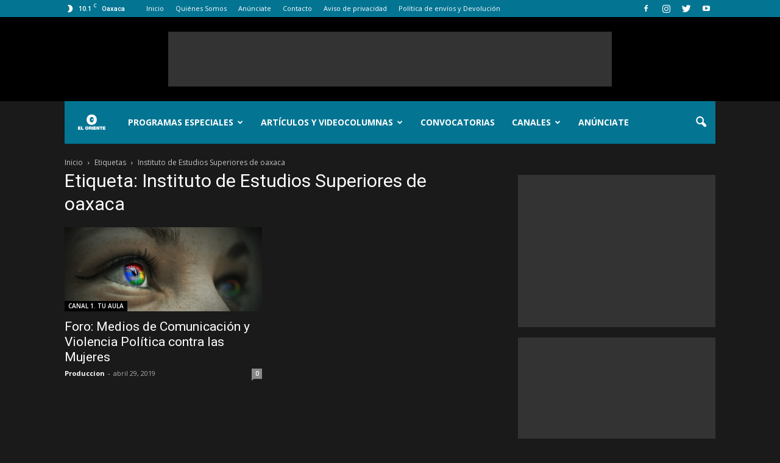

--- FILE ---
content_type: text/html; charset=UTF-8
request_url: https://www.eloriente.net/home/tag/instituto-de-estudios-superiores-de-oaxaca/
body_size: 23187
content:
<!doctype html >
<!--[if IE 8]>    <html class="ie8" lang="en"> <![endif]-->
<!--[if IE 9]>    <html class="ie9" lang="en"> <![endif]-->
<!--[if gt IE 8]><!--> <html lang="es"> <!--<![endif]-->
<head>
    <title>Instituto de Estudios Superiores de oaxaca archivos - eloriente.net</title>
    <meta charset="UTF-8" />
    <meta name="viewport" content="width=device-width, initial-scale=1.0">
    <link rel="pingback" href="https://www.eloriente.net/home/xmlrpc.php" />
    <meta name='robots' content='index, follow, max-image-preview:large, max-snippet:-1, max-video-preview:-1' />
<script>window._wca = window._wca || [];</script>
<link rel="icon" type="image/png" href="http://www.eloriente.net/home/wp-content/uploads/2019/07/eloriente_favicon.png"><link rel="apple-touch-icon-precomposed" sizes="76x76" href="http://www.eloriente.net/home/wp-content/uploads/2019/06/pictograma.png"/><link rel="apple-touch-icon-precomposed" sizes="120x120" href="http://www.eloriente.net/home/wp-content/uploads/2019/06/pictograma.png"/><link rel="apple-touch-icon-precomposed" sizes="152x152" href="http://www.eloriente.net/home/wp-content/uploads/2019/06/pictograma.png"/><link rel="apple-touch-icon-precomposed" sizes="114x114" href="http://www.eloriente.net/home/wp-content/uploads/2019/06/pictograma.png"/><link rel="apple-touch-icon-precomposed" sizes="144x144" href="http://www.eloriente.net/home/wp-content/uploads/2019/06/pictograma.png"/>
	<!-- This site is optimized with the Yoast SEO plugin v23.0 - https://yoast.com/wordpress/plugins/seo/ -->
	<link rel="canonical" href="http://www.eloriente.net/home/tag/instituto-de-estudios-superiores-de-oaxaca/" />
	<meta property="og:locale" content="es_ES" />
	<meta property="og:type" content="article" />
	<meta property="og:title" content="Instituto de Estudios Superiores de oaxaca archivos - eloriente.net" />
	<meta property="og:url" content="http://www.eloriente.net/home/tag/instituto-de-estudios-superiores-de-oaxaca/" />
	<meta property="og:site_name" content="eloriente.net" />
	<meta name="twitter:card" content="summary_large_image" />
	<meta name="twitter:site" content="@El_Oriente" />
	<script type="application/ld+json" class="yoast-schema-graph">{"@context":"https://schema.org","@graph":[{"@type":"CollectionPage","@id":"http://www.eloriente.net/home/tag/instituto-de-estudios-superiores-de-oaxaca/","url":"http://www.eloriente.net/home/tag/instituto-de-estudios-superiores-de-oaxaca/","name":"Instituto de Estudios Superiores de oaxaca archivos - eloriente.net","isPartOf":{"@id":"https://www.eloriente.net/home/#website"},"primaryImageOfPage":{"@id":"http://www.eloriente.net/home/tag/instituto-de-estudios-superiores-de-oaxaca/#primaryimage"},"image":{"@id":"http://www.eloriente.net/home/tag/instituto-de-estudios-superiores-de-oaxaca/#primaryimage"},"thumbnailUrl":"https://www.eloriente.net/home/wp-content/uploads/2019/04/eye-1686932_1920-e1556584255246.jpg","breadcrumb":{"@id":"http://www.eloriente.net/home/tag/instituto-de-estudios-superiores-de-oaxaca/#breadcrumb"},"inLanguage":"es"},{"@type":"ImageObject","inLanguage":"es","@id":"http://www.eloriente.net/home/tag/instituto-de-estudios-superiores-de-oaxaca/#primaryimage","url":"https://www.eloriente.net/home/wp-content/uploads/2019/04/eye-1686932_1920-e1556584255246.jpg","contentUrl":"https://www.eloriente.net/home/wp-content/uploads/2019/04/eye-1686932_1920-e1556584255246.jpg","width":1920,"height":820,"caption":"Foto: Pixabay"},{"@type":"BreadcrumbList","@id":"http://www.eloriente.net/home/tag/instituto-de-estudios-superiores-de-oaxaca/#breadcrumb","itemListElement":[{"@type":"ListItem","position":1,"name":"Portada","item":"https://www.eloriente.net/home/"},{"@type":"ListItem","position":2,"name":"Instituto de Estudios Superiores de oaxaca"}]},{"@type":"WebSite","@id":"https://www.eloriente.net/home/#website","url":"https://www.eloriente.net/home/","name":"eloriente.net","description":"Reinventemos los límites","potentialAction":[{"@type":"SearchAction","target":{"@type":"EntryPoint","urlTemplate":"https://www.eloriente.net/home/?s={search_term_string}"},"query-input":"required name=search_term_string"}],"inLanguage":"es"}]}</script>
	<!-- / Yoast SEO plugin. -->


<link rel='dns-prefetch' href='//stats.wp.com' />
<link rel='dns-prefetch' href='//maxcdn.bootstrapcdn.com' />
<link rel='dns-prefetch' href='//fonts.googleapis.com' />
<link rel='dns-prefetch' href='//v0.wordpress.com' />
<link rel="alternate" type="application/rss+xml" title="eloriente.net &raquo; Feed" href="https://www.eloriente.net/home/feed/" />
<link rel="alternate" type="application/rss+xml" title="eloriente.net &raquo; Feed de los comentarios" href="https://www.eloriente.net/home/comments/feed/" />
<link rel="alternate" type="application/rss+xml" title="eloriente.net &raquo; Etiqueta Instituto de Estudios Superiores de oaxaca del feed" href="https://www.eloriente.net/home/tag/instituto-de-estudios-superiores-de-oaxaca/feed/" />
<script type="text/javascript">
/* <![CDATA[ */
window._wpemojiSettings = {"baseUrl":"https:\/\/s.w.org\/images\/core\/emoji\/15.0.3\/72x72\/","ext":".png","svgUrl":"https:\/\/s.w.org\/images\/core\/emoji\/15.0.3\/svg\/","svgExt":".svg","source":{"concatemoji":"https:\/\/www.eloriente.net\/home\/wp-includes\/js\/wp-emoji-release.min.js?ver=6.6.4"}};
/*! This file is auto-generated */
!function(i,n){var o,s,e;function c(e){try{var t={supportTests:e,timestamp:(new Date).valueOf()};sessionStorage.setItem(o,JSON.stringify(t))}catch(e){}}function p(e,t,n){e.clearRect(0,0,e.canvas.width,e.canvas.height),e.fillText(t,0,0);var t=new Uint32Array(e.getImageData(0,0,e.canvas.width,e.canvas.height).data),r=(e.clearRect(0,0,e.canvas.width,e.canvas.height),e.fillText(n,0,0),new Uint32Array(e.getImageData(0,0,e.canvas.width,e.canvas.height).data));return t.every(function(e,t){return e===r[t]})}function u(e,t,n){switch(t){case"flag":return n(e,"\ud83c\udff3\ufe0f\u200d\u26a7\ufe0f","\ud83c\udff3\ufe0f\u200b\u26a7\ufe0f")?!1:!n(e,"\ud83c\uddfa\ud83c\uddf3","\ud83c\uddfa\u200b\ud83c\uddf3")&&!n(e,"\ud83c\udff4\udb40\udc67\udb40\udc62\udb40\udc65\udb40\udc6e\udb40\udc67\udb40\udc7f","\ud83c\udff4\u200b\udb40\udc67\u200b\udb40\udc62\u200b\udb40\udc65\u200b\udb40\udc6e\u200b\udb40\udc67\u200b\udb40\udc7f");case"emoji":return!n(e,"\ud83d\udc26\u200d\u2b1b","\ud83d\udc26\u200b\u2b1b")}return!1}function f(e,t,n){var r="undefined"!=typeof WorkerGlobalScope&&self instanceof WorkerGlobalScope?new OffscreenCanvas(300,150):i.createElement("canvas"),a=r.getContext("2d",{willReadFrequently:!0}),o=(a.textBaseline="top",a.font="600 32px Arial",{});return e.forEach(function(e){o[e]=t(a,e,n)}),o}function t(e){var t=i.createElement("script");t.src=e,t.defer=!0,i.head.appendChild(t)}"undefined"!=typeof Promise&&(o="wpEmojiSettingsSupports",s=["flag","emoji"],n.supports={everything:!0,everythingExceptFlag:!0},e=new Promise(function(e){i.addEventListener("DOMContentLoaded",e,{once:!0})}),new Promise(function(t){var n=function(){try{var e=JSON.parse(sessionStorage.getItem(o));if("object"==typeof e&&"number"==typeof e.timestamp&&(new Date).valueOf()<e.timestamp+604800&&"object"==typeof e.supportTests)return e.supportTests}catch(e){}return null}();if(!n){if("undefined"!=typeof Worker&&"undefined"!=typeof OffscreenCanvas&&"undefined"!=typeof URL&&URL.createObjectURL&&"undefined"!=typeof Blob)try{var e="postMessage("+f.toString()+"("+[JSON.stringify(s),u.toString(),p.toString()].join(",")+"));",r=new Blob([e],{type:"text/javascript"}),a=new Worker(URL.createObjectURL(r),{name:"wpTestEmojiSupports"});return void(a.onmessage=function(e){c(n=e.data),a.terminate(),t(n)})}catch(e){}c(n=f(s,u,p))}t(n)}).then(function(e){for(var t in e)n.supports[t]=e[t],n.supports.everything=n.supports.everything&&n.supports[t],"flag"!==t&&(n.supports.everythingExceptFlag=n.supports.everythingExceptFlag&&n.supports[t]);n.supports.everythingExceptFlag=n.supports.everythingExceptFlag&&!n.supports.flag,n.DOMReady=!1,n.readyCallback=function(){n.DOMReady=!0}}).then(function(){return e}).then(function(){var e;n.supports.everything||(n.readyCallback(),(e=n.source||{}).concatemoji?t(e.concatemoji):e.wpemoji&&e.twemoji&&(t(e.twemoji),t(e.wpemoji)))}))}((window,document),window._wpemojiSettings);
/* ]]> */
</script>
<style class='custom-scrollbar' type='text/css'>.wpb_text_column { max-height: 1250px; overflow-y: auto; overflow-x: hidden;}</style><link rel='stylesheet' id='sbr_styles-css' href='https://www.eloriente.net/home/wp-content/plugins/reviews-feed/assets/css/sbr-styles.css?ver=1.0.3' type='text/css' media='all' />
<link rel='stylesheet' id='sbi_styles-css' href='https://www.eloriente.net/home/wp-content/plugins/instagram-feed/css/sbi-styles.min.css?ver=6.2' type='text/css' media='all' />
<style id='wp-emoji-styles-inline-css' type='text/css'>

	img.wp-smiley, img.emoji {
		display: inline !important;
		border: none !important;
		box-shadow: none !important;
		height: 1em !important;
		width: 1em !important;
		margin: 0 0.07em !important;
		vertical-align: -0.1em !important;
		background: none !important;
		padding: 0 !important;
	}
</style>
<link rel='stylesheet' id='wp-block-library-css' href='https://www.eloriente.net/home/wp-includes/css/dist/block-library/style.min.css?ver=6.6.4' type='text/css' media='all' />
<link rel='stylesheet' id='mediaelement-css' href='https://www.eloriente.net/home/wp-includes/js/mediaelement/mediaelementplayer-legacy.min.css?ver=4.2.17' type='text/css' media='all' />
<link rel='stylesheet' id='wp-mediaelement-css' href='https://www.eloriente.net/home/wp-includes/js/mediaelement/wp-mediaelement.min.css?ver=6.6.4' type='text/css' media='all' />
<style id='jetpack-sharing-buttons-style-inline-css' type='text/css'>
.jetpack-sharing-buttons__services-list{display:flex;flex-direction:row;flex-wrap:wrap;gap:0;list-style-type:none;margin:5px;padding:0}.jetpack-sharing-buttons__services-list.has-small-icon-size{font-size:12px}.jetpack-sharing-buttons__services-list.has-normal-icon-size{font-size:16px}.jetpack-sharing-buttons__services-list.has-large-icon-size{font-size:24px}.jetpack-sharing-buttons__services-list.has-huge-icon-size{font-size:36px}@media print{.jetpack-sharing-buttons__services-list{display:none!important}}.editor-styles-wrapper .wp-block-jetpack-sharing-buttons{gap:0;padding-inline-start:0}ul.jetpack-sharing-buttons__services-list.has-background{padding:1.25em 2.375em}
</style>
<link rel='stylesheet' id='wc-block-style-css' href='https://www.eloriente.net/home/wp-content/plugins/woocommerce/packages/woocommerce-blocks/build/style.css?ver=2.3.0' type='text/css' media='all' />
<style id='classic-theme-styles-inline-css' type='text/css'>
/*! This file is auto-generated */
.wp-block-button__link{color:#fff;background-color:#32373c;border-radius:9999px;box-shadow:none;text-decoration:none;padding:calc(.667em + 2px) calc(1.333em + 2px);font-size:1.125em}.wp-block-file__button{background:#32373c;color:#fff;text-decoration:none}
</style>
<style id='global-styles-inline-css' type='text/css'>
:root{--wp--preset--aspect-ratio--square: 1;--wp--preset--aspect-ratio--4-3: 4/3;--wp--preset--aspect-ratio--3-4: 3/4;--wp--preset--aspect-ratio--3-2: 3/2;--wp--preset--aspect-ratio--2-3: 2/3;--wp--preset--aspect-ratio--16-9: 16/9;--wp--preset--aspect-ratio--9-16: 9/16;--wp--preset--color--black: #000000;--wp--preset--color--cyan-bluish-gray: #abb8c3;--wp--preset--color--white: #ffffff;--wp--preset--color--pale-pink: #f78da7;--wp--preset--color--vivid-red: #cf2e2e;--wp--preset--color--luminous-vivid-orange: #ff6900;--wp--preset--color--luminous-vivid-amber: #fcb900;--wp--preset--color--light-green-cyan: #7bdcb5;--wp--preset--color--vivid-green-cyan: #00d084;--wp--preset--color--pale-cyan-blue: #8ed1fc;--wp--preset--color--vivid-cyan-blue: #0693e3;--wp--preset--color--vivid-purple: #9b51e0;--wp--preset--gradient--vivid-cyan-blue-to-vivid-purple: linear-gradient(135deg,rgba(6,147,227,1) 0%,rgb(155,81,224) 100%);--wp--preset--gradient--light-green-cyan-to-vivid-green-cyan: linear-gradient(135deg,rgb(122,220,180) 0%,rgb(0,208,130) 100%);--wp--preset--gradient--luminous-vivid-amber-to-luminous-vivid-orange: linear-gradient(135deg,rgba(252,185,0,1) 0%,rgba(255,105,0,1) 100%);--wp--preset--gradient--luminous-vivid-orange-to-vivid-red: linear-gradient(135deg,rgba(255,105,0,1) 0%,rgb(207,46,46) 100%);--wp--preset--gradient--very-light-gray-to-cyan-bluish-gray: linear-gradient(135deg,rgb(238,238,238) 0%,rgb(169,184,195) 100%);--wp--preset--gradient--cool-to-warm-spectrum: linear-gradient(135deg,rgb(74,234,220) 0%,rgb(151,120,209) 20%,rgb(207,42,186) 40%,rgb(238,44,130) 60%,rgb(251,105,98) 80%,rgb(254,248,76) 100%);--wp--preset--gradient--blush-light-purple: linear-gradient(135deg,rgb(255,206,236) 0%,rgb(152,150,240) 100%);--wp--preset--gradient--blush-bordeaux: linear-gradient(135deg,rgb(254,205,165) 0%,rgb(254,45,45) 50%,rgb(107,0,62) 100%);--wp--preset--gradient--luminous-dusk: linear-gradient(135deg,rgb(255,203,112) 0%,rgb(199,81,192) 50%,rgb(65,88,208) 100%);--wp--preset--gradient--pale-ocean: linear-gradient(135deg,rgb(255,245,203) 0%,rgb(182,227,212) 50%,rgb(51,167,181) 100%);--wp--preset--gradient--electric-grass: linear-gradient(135deg,rgb(202,248,128) 0%,rgb(113,206,126) 100%);--wp--preset--gradient--midnight: linear-gradient(135deg,rgb(2,3,129) 0%,rgb(40,116,252) 100%);--wp--preset--font-size--small: 13px;--wp--preset--font-size--medium: 20px;--wp--preset--font-size--large: 36px;--wp--preset--font-size--x-large: 42px;--wp--preset--spacing--20: 0.44rem;--wp--preset--spacing--30: 0.67rem;--wp--preset--spacing--40: 1rem;--wp--preset--spacing--50: 1.5rem;--wp--preset--spacing--60: 2.25rem;--wp--preset--spacing--70: 3.38rem;--wp--preset--spacing--80: 5.06rem;--wp--preset--shadow--natural: 6px 6px 9px rgba(0, 0, 0, 0.2);--wp--preset--shadow--deep: 12px 12px 50px rgba(0, 0, 0, 0.4);--wp--preset--shadow--sharp: 6px 6px 0px rgba(0, 0, 0, 0.2);--wp--preset--shadow--outlined: 6px 6px 0px -3px rgba(255, 255, 255, 1), 6px 6px rgba(0, 0, 0, 1);--wp--preset--shadow--crisp: 6px 6px 0px rgba(0, 0, 0, 1);}:where(.is-layout-flex){gap: 0.5em;}:where(.is-layout-grid){gap: 0.5em;}body .is-layout-flex{display: flex;}.is-layout-flex{flex-wrap: wrap;align-items: center;}.is-layout-flex > :is(*, div){margin: 0;}body .is-layout-grid{display: grid;}.is-layout-grid > :is(*, div){margin: 0;}:where(.wp-block-columns.is-layout-flex){gap: 2em;}:where(.wp-block-columns.is-layout-grid){gap: 2em;}:where(.wp-block-post-template.is-layout-flex){gap: 1.25em;}:where(.wp-block-post-template.is-layout-grid){gap: 1.25em;}.has-black-color{color: var(--wp--preset--color--black) !important;}.has-cyan-bluish-gray-color{color: var(--wp--preset--color--cyan-bluish-gray) !important;}.has-white-color{color: var(--wp--preset--color--white) !important;}.has-pale-pink-color{color: var(--wp--preset--color--pale-pink) !important;}.has-vivid-red-color{color: var(--wp--preset--color--vivid-red) !important;}.has-luminous-vivid-orange-color{color: var(--wp--preset--color--luminous-vivid-orange) !important;}.has-luminous-vivid-amber-color{color: var(--wp--preset--color--luminous-vivid-amber) !important;}.has-light-green-cyan-color{color: var(--wp--preset--color--light-green-cyan) !important;}.has-vivid-green-cyan-color{color: var(--wp--preset--color--vivid-green-cyan) !important;}.has-pale-cyan-blue-color{color: var(--wp--preset--color--pale-cyan-blue) !important;}.has-vivid-cyan-blue-color{color: var(--wp--preset--color--vivid-cyan-blue) !important;}.has-vivid-purple-color{color: var(--wp--preset--color--vivid-purple) !important;}.has-black-background-color{background-color: var(--wp--preset--color--black) !important;}.has-cyan-bluish-gray-background-color{background-color: var(--wp--preset--color--cyan-bluish-gray) !important;}.has-white-background-color{background-color: var(--wp--preset--color--white) !important;}.has-pale-pink-background-color{background-color: var(--wp--preset--color--pale-pink) !important;}.has-vivid-red-background-color{background-color: var(--wp--preset--color--vivid-red) !important;}.has-luminous-vivid-orange-background-color{background-color: var(--wp--preset--color--luminous-vivid-orange) !important;}.has-luminous-vivid-amber-background-color{background-color: var(--wp--preset--color--luminous-vivid-amber) !important;}.has-light-green-cyan-background-color{background-color: var(--wp--preset--color--light-green-cyan) !important;}.has-vivid-green-cyan-background-color{background-color: var(--wp--preset--color--vivid-green-cyan) !important;}.has-pale-cyan-blue-background-color{background-color: var(--wp--preset--color--pale-cyan-blue) !important;}.has-vivid-cyan-blue-background-color{background-color: var(--wp--preset--color--vivid-cyan-blue) !important;}.has-vivid-purple-background-color{background-color: var(--wp--preset--color--vivid-purple) !important;}.has-black-border-color{border-color: var(--wp--preset--color--black) !important;}.has-cyan-bluish-gray-border-color{border-color: var(--wp--preset--color--cyan-bluish-gray) !important;}.has-white-border-color{border-color: var(--wp--preset--color--white) !important;}.has-pale-pink-border-color{border-color: var(--wp--preset--color--pale-pink) !important;}.has-vivid-red-border-color{border-color: var(--wp--preset--color--vivid-red) !important;}.has-luminous-vivid-orange-border-color{border-color: var(--wp--preset--color--luminous-vivid-orange) !important;}.has-luminous-vivid-amber-border-color{border-color: var(--wp--preset--color--luminous-vivid-amber) !important;}.has-light-green-cyan-border-color{border-color: var(--wp--preset--color--light-green-cyan) !important;}.has-vivid-green-cyan-border-color{border-color: var(--wp--preset--color--vivid-green-cyan) !important;}.has-pale-cyan-blue-border-color{border-color: var(--wp--preset--color--pale-cyan-blue) !important;}.has-vivid-cyan-blue-border-color{border-color: var(--wp--preset--color--vivid-cyan-blue) !important;}.has-vivid-purple-border-color{border-color: var(--wp--preset--color--vivid-purple) !important;}.has-vivid-cyan-blue-to-vivid-purple-gradient-background{background: var(--wp--preset--gradient--vivid-cyan-blue-to-vivid-purple) !important;}.has-light-green-cyan-to-vivid-green-cyan-gradient-background{background: var(--wp--preset--gradient--light-green-cyan-to-vivid-green-cyan) !important;}.has-luminous-vivid-amber-to-luminous-vivid-orange-gradient-background{background: var(--wp--preset--gradient--luminous-vivid-amber-to-luminous-vivid-orange) !important;}.has-luminous-vivid-orange-to-vivid-red-gradient-background{background: var(--wp--preset--gradient--luminous-vivid-orange-to-vivid-red) !important;}.has-very-light-gray-to-cyan-bluish-gray-gradient-background{background: var(--wp--preset--gradient--very-light-gray-to-cyan-bluish-gray) !important;}.has-cool-to-warm-spectrum-gradient-background{background: var(--wp--preset--gradient--cool-to-warm-spectrum) !important;}.has-blush-light-purple-gradient-background{background: var(--wp--preset--gradient--blush-light-purple) !important;}.has-blush-bordeaux-gradient-background{background: var(--wp--preset--gradient--blush-bordeaux) !important;}.has-luminous-dusk-gradient-background{background: var(--wp--preset--gradient--luminous-dusk) !important;}.has-pale-ocean-gradient-background{background: var(--wp--preset--gradient--pale-ocean) !important;}.has-electric-grass-gradient-background{background: var(--wp--preset--gradient--electric-grass) !important;}.has-midnight-gradient-background{background: var(--wp--preset--gradient--midnight) !important;}.has-small-font-size{font-size: var(--wp--preset--font-size--small) !important;}.has-medium-font-size{font-size: var(--wp--preset--font-size--medium) !important;}.has-large-font-size{font-size: var(--wp--preset--font-size--large) !important;}.has-x-large-font-size{font-size: var(--wp--preset--font-size--x-large) !important;}
:where(.wp-block-post-template.is-layout-flex){gap: 1.25em;}:where(.wp-block-post-template.is-layout-grid){gap: 1.25em;}
:where(.wp-block-columns.is-layout-flex){gap: 2em;}:where(.wp-block-columns.is-layout-grid){gap: 2em;}
:root :where(.wp-block-pullquote){font-size: 1.5em;line-height: 1.6;}
</style>
<link rel='stylesheet' id='cff-css' href='https://www.eloriente.net/home/wp-content/plugins/custom-facebook-feed-pro/css/cff-style.css?ver=3.8.2' type='text/css' media='all' />
<link rel='stylesheet' id='sb-font-awesome-css' href='https://maxcdn.bootstrapcdn.com/font-awesome/4.7.0/css/font-awesome.min.css?ver=6.6.4' type='text/css' media='all' />
<link rel='stylesheet' id='ctf_styles-css' href='https://www.eloriente.net/home/wp-content/plugins/custom-twitter-feeds/css/ctf-styles.min.css?ver=2.2.2' type='text/css' media='all' />
<link rel='stylesheet' id='rs-plugin-settings-css' href='https://www.eloriente.net/home/wp-content/plugins/revslider/public/assets/css/settings.css?ver=5.4.8.2' type='text/css' media='all' />
<style id='rs-plugin-settings-inline-css' type='text/css'>
#rs-demo-id {}
</style>
<link rel='stylesheet' id='woocommerce-layout-css' href='https://www.eloriente.net/home/wp-content/plugins/woocommerce/assets/css/woocommerce-layout.css?ver=3.7.3' type='text/css' media='all' />
<style id='woocommerce-layout-inline-css' type='text/css'>

	.infinite-scroll .woocommerce-pagination {
		display: none;
	}
</style>
<link rel='stylesheet' id='woocommerce-smallscreen-css' href='https://www.eloriente.net/home/wp-content/plugins/woocommerce/assets/css/woocommerce-smallscreen.css?ver=3.7.3' type='text/css' media='only screen and (max-width: 768px)' />
<link rel='stylesheet' id='woocommerce-general-css' href='https://www.eloriente.net/home/wp-content/plugins/woocommerce/assets/css/woocommerce.css?ver=3.7.3' type='text/css' media='all' />
<style id='woocommerce-inline-inline-css' type='text/css'>
.woocommerce form .form-row .required { visibility: visible; }
</style>
<link rel='stylesheet' id='malihu-custom-scrollbar-css-css' href='https://www.eloriente.net/home/wp-content/plugins/custom-scrollbar/asset/malihu-custom-scrollbar-plugin/jquery.mCustomScrollbar.min.css?ver=6.6.4' type='text/css' media='all' />
<link rel='stylesheet' id='wc-gateway-ppec-frontend-css' href='https://www.eloriente.net/home/wp-content/plugins/woocommerce-gateway-paypal-express-checkout/assets/css/wc-gateway-ppec-frontend.css?ver=6.6.4' type='text/css' media='all' />
<link rel='stylesheet' id='google-fonts-style-css' href='https://fonts.googleapis.com/css?family=Open+Sans%3A300italic%2C400%2C400italic%2C600%2C600italic%2C700%7CRoboto%3A300%2C400%2C400italic%2C500%2C500italic%2C700%2C900&#038;ver=6.6.4' type='text/css' media='all' />
<link rel='stylesheet' id='ms-main-css' href='https://www.eloriente.net/home/wp-content/plugins/masterslider/public/assets/css/masterslider.main.css?ver=2.7.2' type='text/css' media='all' />
<link rel='stylesheet' id='ms-custom-css' href='http://www.eloriente.net/home/wp-content/uploads/masterslider/custom.css?ver=2.3' type='text/css' media='all' />
<link rel='stylesheet' id='js_composer_front-css' href='https://www.eloriente.net/home/wp-content/plugins/js_composer/assets/css/js_composer.min.css?ver=5.1' type='text/css' media='all' />
<link rel='stylesheet' id='td-theme-css' href='https://www.eloriente.net/home/wp-content/themes/Newspaper/style.css?ver=7.7.1' type='text/css' media='all' />
<link rel='stylesheet' id='td-theme-woo-css' href='https://www.eloriente.net/home/wp-content/themes/Newspaper/style-woocommerce.css?ver=7.7.1' type='text/css' media='all' />
<link rel='stylesheet' id='td-theme-demo-style-css' href='https://www.eloriente.net/home/wp-content/themes/Newspaper/includes/demos/black/demo_style.css?ver=7.7.1' type='text/css' media='all' />
<link rel='stylesheet' id='jetpack_css-css' href='https://www.eloriente.net/home/wp-content/plugins/jetpack/css/jetpack.css?ver=13.6.1' type='text/css' media='all' />
<script type="text/javascript" src="https://www.eloriente.net/home/wp-includes/js/jquery/jquery.min.js?ver=3.7.1" id="jquery-core-js"></script>
<script type="text/javascript" src="https://www.eloriente.net/home/wp-includes/js/jquery/jquery-migrate.min.js?ver=3.4.1" id="jquery-migrate-js"></script>
<script type="text/javascript" src="https://www.eloriente.net/home/wp-content/plugins/revslider/public/assets/js/jquery.themepunch.tools.min.js?ver=5.4.8.2" id="tp-tools-js"></script>
<script type="text/javascript" src="https://www.eloriente.net/home/wp-content/plugins/revslider/public/assets/js/jquery.themepunch.revolution.min.js?ver=5.4.8.2" id="revmin-js"></script>
<script type="text/javascript" src="https://www.eloriente.net/home/wp-content/plugins/woocommerce/assets/js/jquery-blockui/jquery.blockUI.min.js?ver=2.70" id="jquery-blockui-js"></script>
<script type="text/javascript" id="wc-add-to-cart-js-extra">
/* <![CDATA[ */
var wc_add_to_cart_params = {"ajax_url":"\/home\/wp-admin\/admin-ajax.php","wc_ajax_url":"\/home\/?wc-ajax=%%endpoint%%","i18n_view_cart":"Ver carrito","cart_url":"https:\/\/www.eloriente.net\/home\/?page_id=58728","is_cart":"","cart_redirect_after_add":"no"};
/* ]]> */
</script>
<script type="text/javascript" src="https://www.eloriente.net/home/wp-content/plugins/woocommerce/assets/js/frontend/add-to-cart.min.js?ver=3.7.3" id="wc-add-to-cart-js"></script>
<script type="text/javascript" src="https://www.eloriente.net/home/wp-content/plugins/js_composer/assets/js/vendors/woocommerce-add-to-cart.js?ver=5.1" id="vc_woocommerce-add-to-cart-js-js"></script>
<script type="text/javascript" src="https://stats.wp.com/s-202605.js" id="woocommerce-analytics-js" defer="defer" data-wp-strategy="defer"></script>
<link rel="https://api.w.org/" href="https://www.eloriente.net/home/wp-json/" /><link rel="alternate" title="JSON" type="application/json" href="https://www.eloriente.net/home/wp-json/wp/v2/tags/10386" /><link rel="EditURI" type="application/rsd+xml" title="RSD" href="https://www.eloriente.net/home/xmlrpc.php?rsd" />
<meta name="generator" content="WordPress 6.6.4" />
<meta name="generator" content="WooCommerce 3.7.3" />
<!-- Custom Facebook Feed JS vars -->
<script type="text/javascript">
var cffsiteurl = "https://www.eloriente.net/home/wp-content/plugins";
var cffajaxurl = "https://www.eloriente.net/home/wp-admin/admin-ajax.php";
var cffmetatrans = "false";

var cfflinkhashtags = "true";
</script>
<script>var ms_grabbing_curosr = 'https://www.eloriente.net/home/wp-content/plugins/masterslider/public/assets/css/common/grabbing.cur', ms_grab_curosr = 'https://www.eloriente.net/home/wp-content/plugins/masterslider/public/assets/css/common/grab.cur';</script>
<script id="wpcp_disable_selection" type="text/javascript">
//<![CDATA[
var image_save_msg='You Can Not Save images!';
	var no_menu_msg='Context Menu disabled!';
	var smessage = "Content is protected !!";

function disableEnterKey(e)
{
	if (e.ctrlKey){
     var key;
     if(window.event)
          key = window.event.keyCode;     //IE
     else
          key = e.which;     //firefox (97)
    //if (key != 17) alert(key);
     if (key == 97 || key == 65 || key == 67 || key == 99 || key == 88 || key == 120 || key == 26 || key == 85  || key == 86 || key == 83 || key == 43)
     {
          show_wpcp_message('You are not allowed to copy content or view source');
          return false;
     }else
     	return true;
     }
}

function disable_copy(e)
{	
	var elemtype = e.target.nodeName;
	var isSafari = /Safari/.test(navigator.userAgent) && /Apple Computer/.test(navigator.vendor);
	elemtype = elemtype.toUpperCase();
	var checker_IMG = '';
	if (elemtype == "IMG" && checker_IMG == 'checked' && e.detail >= 2) {show_wpcp_message(alertMsg_IMG);return false;}
	if (elemtype != "TEXT" && elemtype != "TEXTAREA" && elemtype != "INPUT" && elemtype != "PASSWORD" && elemtype != "SELECT" && elemtype != "OPTION" && elemtype != "EMBED")
	{
		if (smessage !== "" && e.detail == 2)
			show_wpcp_message(smessage);
		
		if (isSafari)
			return true;
		else
			return false;
	}	
}
function disable_copy_ie()
{
	var elemtype = window.event.srcElement.nodeName;
	elemtype = elemtype.toUpperCase();
	if (elemtype == "IMG") {show_wpcp_message(alertMsg_IMG);return false;}
	if (elemtype != "TEXT" && elemtype != "TEXTAREA" && elemtype != "INPUT" && elemtype != "PASSWORD" && elemtype != "SELECT" && elemtype != "OPTION" && elemtype != "EMBED")
	{
		//alert(navigator.userAgent.indexOf('MSIE'));
			//if (smessage !== "") show_wpcp_message(smessage);
		return false;
	}
}	
function reEnable()
{
	return true;
}
document.onkeydown = disableEnterKey;
document.onselectstart = disable_copy_ie;
if(navigator.userAgent.indexOf('MSIE')==-1)
{
	document.onmousedown = disable_copy;
	document.onclick = reEnable;
}
function disableSelection(target)
{
    //For IE This code will work
    if (typeof target.onselectstart!="undefined")
    target.onselectstart = disable_copy_ie;
    
    //For Firefox This code will work
    else if (typeof target.style.MozUserSelect!="undefined")
    {target.style.MozUserSelect="none";}
    
    //All other  (ie: Opera) This code will work
    else
    target.onmousedown=function(){return false}
    target.style.cursor = "default";
}
//Calling the JS function directly just after body load
window.onload = function(){disableSelection(document.body);};
//]]>
</script>
	<script id="wpcp_disable_Right_Click" type="text/javascript">
	//<![CDATA[
	document.ondragstart = function() { return false;}
	/* ^^^^^^^^^^^^^^^^^^^^^^^^^^^^^^^^^^^^^^^^^^^^^^^^^^^^^^^^^^^^^^
	Disable context menu on images by GreenLava Version 1.0
	^^^^^^^^^^^^^^^^^^^^^^^^^^^^^^^^^^^^^^^^^^^^^^^^^^^^^^^^^^^^^^ */
	    function nocontext(e) {
	       return false;
	    }
	    document.oncontextmenu = nocontext;
	//]]>
	</script>
<style>
.unselectable
{
-moz-user-select:none;
-webkit-user-select:none;
cursor: default;
}
html
{
-webkit-touch-callout: none;
-webkit-user-select: none;
-khtml-user-select: none;
-moz-user-select: none;
-ms-user-select: none;
user-select: none;
-webkit-tap-highlight-color: rgba(0,0,0,0);
}
</style>
<script id="wpcp_css_disable_selection" type="text/javascript">
var e = document.getElementsByTagName('body')[0];
if(e)
{
	e.setAttribute('unselectable',on);
}
</script>
	<style>img#wpstats{display:none}</style>
		<!--[if lt IE 9]><script src="https://html5shim.googlecode.com/svn/trunk/html5.js"></script><![endif]-->
    	<noscript><style>.woocommerce-product-gallery{ opacity: 1 !important; }</style></noscript>
	<meta name="generator" content="Powered by Visual Composer - drag and drop page builder for WordPress."/>
<!--[if lte IE 9]><link rel="stylesheet" type="text/css" href="https://www.eloriente.net/home/wp-content/plugins/js_composer/assets/css/vc_lte_ie9.min.css" media="screen"><![endif]--><meta name="generator" content="Powered by Slider Revolution 5.4.8.2 - responsive, Mobile-Friendly Slider Plugin for WordPress with comfortable drag and drop interface." />

<!-- JS generated by theme -->

<script>
    
    

	    var tdBlocksArray = []; //here we store all the items for the current page

	    //td_block class - each ajax block uses a object of this class for requests
	    function tdBlock() {
		    this.id = '';
		    this.block_type = 1; //block type id (1-234 etc)
		    this.atts = '';
		    this.td_column_number = '';
		    this.td_current_page = 1; //
		    this.post_count = 0; //from wp
		    this.found_posts = 0; //from wp
		    this.max_num_pages = 0; //from wp
		    this.td_filter_value = ''; //current live filter value
		    this.is_ajax_running = false;
		    this.td_user_action = ''; // load more or infinite loader (used by the animation)
		    this.header_color = '';
		    this.ajax_pagination_infinite_stop = ''; //show load more at page x
	    }


        // td_js_generator - mini detector
        (function(){
            var htmlTag = document.getElementsByTagName("html")[0];

            if ( navigator.userAgent.indexOf("MSIE 10.0") > -1 ) {
                htmlTag.className += ' ie10';
            }

            if ( !!navigator.userAgent.match(/Trident.*rv\:11\./) ) {
                htmlTag.className += ' ie11';
            }

            if ( /(iPad|iPhone|iPod)/g.test(navigator.userAgent) ) {
                htmlTag.className += ' td-md-is-ios';
            }

            var user_agent = navigator.userAgent.toLowerCase();
            if ( user_agent.indexOf("android") > -1 ) {
                htmlTag.className += ' td-md-is-android';
            }

            if ( -1 !== navigator.userAgent.indexOf('Mac OS X')  ) {
                htmlTag.className += ' td-md-is-os-x';
            }

            if ( /chrom(e|ium)/.test(navigator.userAgent.toLowerCase()) ) {
               htmlTag.className += ' td-md-is-chrome';
            }

            if ( -1 !== navigator.userAgent.indexOf('Firefox') ) {
                htmlTag.className += ' td-md-is-firefox';
            }

            if ( -1 !== navigator.userAgent.indexOf('Safari') && -1 === navigator.userAgent.indexOf('Chrome') ) {
                htmlTag.className += ' td-md-is-safari';
            }

            if( -1 !== navigator.userAgent.indexOf('IEMobile') ){
                htmlTag.className += ' td-md-is-iemobile';
            }

        })();




        var tdLocalCache = {};

        ( function () {
            "use strict";

            tdLocalCache = {
                data: {},
                remove: function (resource_id) {
                    delete tdLocalCache.data[resource_id];
                },
                exist: function (resource_id) {
                    return tdLocalCache.data.hasOwnProperty(resource_id) && tdLocalCache.data[resource_id] !== null;
                },
                get: function (resource_id) {
                    return tdLocalCache.data[resource_id];
                },
                set: function (resource_id, cachedData) {
                    tdLocalCache.remove(resource_id);
                    tdLocalCache.data[resource_id] = cachedData;
                }
            };
        })();

    
    
var td_viewport_interval_list=[{"limitBottom":767,"sidebarWidth":228},{"limitBottom":1018,"sidebarWidth":300},{"limitBottom":1140,"sidebarWidth":324}];
var td_animation_stack_effect="type1";
var tds_animation_stack=true;
var td_animation_stack_specific_selectors=".entry-thumb, img[class*=\"wp-image-\"], a.td-sml-link-to-image > img";
var td_animation_stack_general_selectors=".td-animation-stack .entry-thumb, .post .entry-thumb, .post img[class*=\"wp-image-\"], .post a.td-sml-link-to-image > img";
var td_ajax_url="https:\/\/www.eloriente.net\/home\/wp-admin\/admin-ajax.php?td_theme_name=Newspaper&v=7.7.1";
var td_get_template_directory_uri="https:\/\/www.eloriente.net\/home\/wp-content\/themes\/Newspaper";
var tds_snap_menu="smart_snap_mobile";
var tds_logo_on_sticky="show_header_logo";
var tds_header_style="4";
var td_please_wait="Por favor espera...";
var td_email_user_pass_incorrect="Usuario o contrase\u00f1a incorrecta!";
var td_email_user_incorrect="Correo electr\u00f3nico o nombre de usuario incorrecto!";
var td_email_incorrect="Email incorrecto!";
var tds_more_articles_on_post_enable="";
var tds_more_articles_on_post_time_to_wait="";
var tds_more_articles_on_post_pages_distance_from_top=0;
var tds_theme_color_site_wide="#037593";
var tds_smart_sidebar="enabled";
var tdThemeName="Newspaper";
var td_magnific_popup_translation_tPrev="Anterior (tecla de flecha izquierda)";
var td_magnific_popup_translation_tNext="Siguiente (tecla de flecha derecha)";
var td_magnific_popup_translation_tCounter="%curr% de %total%";
var td_magnific_popup_translation_ajax_tError="El contenido de %url% no pudo cargarse.";
var td_magnific_popup_translation_image_tError="La imagen #%curr% no pudo cargarse.";
var td_ad_background_click_link="";
var td_ad_background_click_target="";
</script>


<!-- Header style compiled by theme -->

<style>
    
.td-header-wrap .black-menu .sf-menu > .current-menu-item > a,
    .td-header-wrap .black-menu .sf-menu > .current-menu-ancestor > a,
    .td-header-wrap .black-menu .sf-menu > .current-category-ancestor > a,
    .td-header-wrap .black-menu .sf-menu > li > a:hover,
    .td-header-wrap .black-menu .sf-menu > .sfHover > a,
    .td-header-style-12 .td-header-menu-wrap-full,
    .sf-menu > .current-menu-item > a:after,
    .sf-menu > .current-menu-ancestor > a:after,
    .sf-menu > .current-category-ancestor > a:after,
    .sf-menu > li:hover > a:after,
    .sf-menu > .sfHover > a:after,
    .sf-menu ul .td-menu-item > a:hover,
    .sf-menu ul .sfHover > a,
    .sf-menu ul .current-menu-ancestor > a,
    .sf-menu ul .current-category-ancestor > a,
    .sf-menu ul .current-menu-item > a,
    .td-header-style-12 .td-affix,
    .header-search-wrap .td-drop-down-search:after,
    .header-search-wrap .td-drop-down-search .btn:hover,
    input[type=submit]:hover,
    .td-read-more a,
    .td-post-category:hover,
    .td-grid-style-1.td-hover-1 .td-big-grid-post:hover .td-post-category,
    .td-grid-style-5.td-hover-1 .td-big-grid-post:hover .td-post-category,
    .td_top_authors .td-active .td-author-post-count,
    .td_top_authors .td-active .td-author-comments-count,
    .td_top_authors .td_mod_wrap:hover .td-author-post-count,
    .td_top_authors .td_mod_wrap:hover .td-author-comments-count,
    .td-404-sub-sub-title a:hover,
    .td-search-form-widget .wpb_button:hover,
    .td-rating-bar-wrap div,
    .td_category_template_3 .td-current-sub-category,
    .dropcap,
    .td_wrapper_video_playlist .td_video_controls_playlist_wrapper,
    .wpb_default,
    .wpb_default:hover,
    .td-left-smart-list:hover,
    .td-right-smart-list:hover,
    .woocommerce-checkout .woocommerce input.button:hover,
    .woocommerce-page .woocommerce a.button:hover,
    .woocommerce-account div.woocommerce .button:hover,
    #bbpress-forums button:hover,
    .bbp_widget_login .button:hover,
    .td-footer-wrapper .td-post-category,
    .td-footer-wrapper .widget_product_search input[type="submit"]:hover,
    .woocommerce .product a.button:hover,
    .woocommerce .product #respond input#submit:hover,
    .woocommerce .checkout input#place_order:hover,
    .woocommerce .woocommerce.widget .button:hover,
    .single-product .product .summary .cart .button:hover,
    .woocommerce-cart .woocommerce table.cart .button:hover,
    .woocommerce-cart .woocommerce .shipping-calculator-form .button:hover,
    .td-next-prev-wrap a:hover,
    .td-load-more-wrap a:hover,
    .td-post-small-box a:hover,
    .page-nav .current,
    .page-nav:first-child > div,
    .td_category_template_8 .td-category-header .td-category a.td-current-sub-category,
    .td_category_template_4 .td-category-siblings .td-category a:hover,
    #bbpress-forums .bbp-pagination .current,
    #bbpress-forums #bbp-single-user-details #bbp-user-navigation li.current a,
    .td-theme-slider:hover .slide-meta-cat a,
    a.vc_btn-black:hover,
    .td-trending-now-wrapper:hover .td-trending-now-title,
    .td-scroll-up,
    .td-smart-list-button:hover,
    .td-weather-information:before,
    .td-weather-week:before,
    .td_block_exchange .td-exchange-header:before,
    .td_block_big_grid_9.td-grid-style-1 .td-post-category,
    .td_block_big_grid_9.td-grid-style-5 .td-post-category,
    .td-grid-style-6.td-hover-1 .td-module-thumb:after,
    .td-pulldown-syle-2 .td-subcat-dropdown ul:after,
    .td_block_template_9 .td-block-title:after,
    .td_block_template_15 .td-block-title:before,
    .global-block-template-3 .td-related-title .td-cur-simple-item,
    .global-block-template-4 .td-related-title .td-cur-simple-item,
    .global-block-template-9 .td-related-title .td-cur-simple-item:after {
        background-color: #037593;
    }

    .global-block-template-4 .td-related-title .td-cur-simple-item:before {
        border-color: #037593 transparent transparent transparent;
    }

    .woocommerce .woocommerce-message .button:hover,
    .woocommerce .woocommerce-error .button:hover,
    .woocommerce .woocommerce-info .button:hover {
        background-color: #037593 !important;
    }

    .woocommerce .product .onsale,
    .woocommerce.widget .ui-slider .ui-slider-handle {
        background: none #037593;
    }

    .woocommerce.widget.widget_layered_nav_filters ul li a {
        background: none repeat scroll 0 0 #037593 !important;
    }

    a,
    cite a:hover,
    .td_mega_menu_sub_cats .cur-sub-cat,
    .td-mega-span h3 a:hover,
    .td_mod_mega_menu:hover .entry-title a,
    .header-search-wrap .result-msg a:hover,
    .top-header-menu li a:hover,
    .top-header-menu .current-menu-item > a,
    .top-header-menu .current-menu-ancestor > a,
    .top-header-menu .current-category-ancestor > a,
    .td-social-icon-wrap > a:hover,
    .td-header-sp-top-widget .td-social-icon-wrap a:hover,
    .td-page-content blockquote p,
    .td-post-content blockquote p,
    .mce-content-body blockquote p,
    .comment-content blockquote p,
    .wpb_text_column blockquote p,
    .td_block_text_with_title blockquote p,
    .td_module_wrap:hover .entry-title a,
    .td-subcat-filter .td-subcat-list a:hover,
    .td-subcat-filter .td-subcat-dropdown a:hover,
    .td_quote_on_blocks,
    .dropcap2,
    .dropcap3,
    .td_top_authors .td-active .td-authors-name a,
    .td_top_authors .td_mod_wrap:hover .td-authors-name a,
    .td-post-next-prev-content a:hover,
    .author-box-wrap .td-author-social a:hover,
    .td-author-name a:hover,
    .td-author-url a:hover,
    .td_mod_related_posts:hover h3 > a,
    .td-post-template-11 .td-related-title .td-related-left:hover,
    .td-post-template-11 .td-related-title .td-related-right:hover,
    .td-post-template-11 .td-related-title .td-cur-simple-item,
    .td-post-template-11 .td_block_related_posts .td-next-prev-wrap a:hover,
    .comment-reply-link:hover,
    .logged-in-as a:hover,
    #cancel-comment-reply-link:hover,
    .td-search-query,
    .td-category-header .td-pulldown-category-filter-link:hover,
    .td-category-siblings .td-subcat-dropdown a:hover,
    .td-category-siblings .td-subcat-dropdown a.td-current-sub-category,
    .widget a:hover,
    .archive .widget_archive .current,
    .archive .widget_archive .current a,
    .widget_calendar tfoot a:hover,
    .woocommerce a.added_to_cart:hover,
    #bbpress-forums li.bbp-header .bbp-reply-content span a:hover,
    #bbpress-forums .bbp-forum-freshness a:hover,
    #bbpress-forums .bbp-topic-freshness a:hover,
    #bbpress-forums .bbp-forums-list li a:hover,
    #bbpress-forums .bbp-forum-title:hover,
    #bbpress-forums .bbp-topic-permalink:hover,
    #bbpress-forums .bbp-topic-started-by a:hover,
    #bbpress-forums .bbp-topic-started-in a:hover,
    #bbpress-forums .bbp-body .super-sticky li.bbp-topic-title .bbp-topic-permalink,
    #bbpress-forums .bbp-body .sticky li.bbp-topic-title .bbp-topic-permalink,
    .widget_display_replies .bbp-author-name,
    .widget_display_topics .bbp-author-name,
    .footer-text-wrap .footer-email-wrap a,
    .td-subfooter-menu li a:hover,
    .footer-social-wrap a:hover,
    a.vc_btn-black:hover,
    .td-smart-list-dropdown-wrap .td-smart-list-button:hover,
    .td_module_17 .td-read-more a:hover,
    .td_module_18 .td-read-more a:hover,
    .td_module_19 .td-post-author-name a:hover,
    .td-instagram-user a,
    .td-pulldown-syle-2 .td-subcat-dropdown:hover .td-subcat-more span,
    .td-pulldown-syle-2 .td-subcat-dropdown:hover .td-subcat-more i,
    .td-pulldown-syle-3 .td-subcat-dropdown:hover .td-subcat-more span,
    .td-pulldown-syle-3 .td-subcat-dropdown:hover .td-subcat-more i,
    .td-block-title-wrap .td-wrapper-pulldown-filter .td-pulldown-filter-display-option:hover,
    .td-block-title-wrap .td-wrapper-pulldown-filter .td-pulldown-filter-display-option:hover i,
    .td-block-title-wrap .td-wrapper-pulldown-filter .td-pulldown-filter-link:hover,
    .td-block-title-wrap .td-wrapper-pulldown-filter .td-pulldown-filter-item .td-cur-simple-item,
    .global-block-template-2 .td-related-title .td-cur-simple-item,
    .global-block-template-5 .td-related-title .td-cur-simple-item,
    .global-block-template-6 .td-related-title .td-cur-simple-item,
    .global-block-template-7 .td-related-title .td-cur-simple-item,
    .global-block-template-8 .td-related-title .td-cur-simple-item,
    .global-block-template-9 .td-related-title .td-cur-simple-item,
    .global-block-template-10 .td-related-title .td-cur-simple-item,
    .global-block-template-11 .td-related-title .td-cur-simple-item,
    .global-block-template-12 .td-related-title .td-cur-simple-item,
    .global-block-template-13 .td-related-title .td-cur-simple-item,
    .global-block-template-14 .td-related-title .td-cur-simple-item,
    .global-block-template-15 .td-related-title .td-cur-simple-item,
    .global-block-template-16 .td-related-title .td-cur-simple-item,
    .global-block-template-17 .td-related-title .td-cur-simple-item {
        color: #037593;
    }

    a.vc_btn-black.vc_btn_square_outlined:hover,
    a.vc_btn-black.vc_btn_outlined:hover,
    .td-mega-menu-page .wpb_content_element ul li a:hover {
        color: #037593 !important;
    }

    .td-next-prev-wrap a:hover,
    .td-load-more-wrap a:hover,
    .td-post-small-box a:hover,
    .page-nav .current,
    .page-nav:first-child > div,
    .td_category_template_8 .td-category-header .td-category a.td-current-sub-category,
    .td_category_template_4 .td-category-siblings .td-category a:hover,
    #bbpress-forums .bbp-pagination .current,
    .post .td_quote_box,
    .page .td_quote_box,
    a.vc_btn-black:hover,
    .td_block_template_5 .td-block-title > * {
        border-color: #037593;
    }

    .td_wrapper_video_playlist .td_video_currently_playing:after {
        border-color: #037593 !important;
    }

    .header-search-wrap .td-drop-down-search:before {
        border-color: transparent transparent #037593 transparent;
    }

    .block-title > span,
    .block-title > a,
    .block-title > label,
    .widgettitle,
    .widgettitle:after,
    .td-trending-now-title,
    .td-trending-now-wrapper:hover .td-trending-now-title,
    .wpb_tabs li.ui-tabs-active a,
    .wpb_tabs li:hover a,
    .vc_tta-container .vc_tta-color-grey.vc_tta-tabs-position-top.vc_tta-style-classic .vc_tta-tabs-container .vc_tta-tab.vc_active > a,
    .vc_tta-container .vc_tta-color-grey.vc_tta-tabs-position-top.vc_tta-style-classic .vc_tta-tabs-container .vc_tta-tab:hover > a,
    .td_block_template_1 .td-related-title .td-cur-simple-item,
    .woocommerce .product .products h2,
    .td-subcat-filter .td-subcat-dropdown:hover .td-subcat-more {
    	background-color: #037593;
    }

    .woocommerce div.product .woocommerce-tabs ul.tabs li.active {
    	background-color: #037593 !important;
    }

    .block-title,
    .td_block_template_1 .td-related-title,
    .wpb_tabs .wpb_tabs_nav,
    .vc_tta-container .vc_tta-color-grey.vc_tta-tabs-position-top.vc_tta-style-classic .vc_tta-tabs-container,
    .woocommerce div.product .woocommerce-tabs ul.tabs:before {
        border-color: #037593;
    }
    .td_block_wrap .td-subcat-item a.td-cur-simple-item {
	    color: #037593;
	}


    
    .td-grid-style-4 .entry-title
    {
        background-color: rgba(3, 117, 147, 0.7);
    }

    
    .block-title > span,
    .block-title > span > a,
    .block-title > a,
    .block-title > label,
    .widgettitle,
    .widgettitle:after,
    .td-trending-now-title,
    .td-trending-now-wrapper:hover .td-trending-now-title,
    .wpb_tabs li.ui-tabs-active a,
    .wpb_tabs li:hover a,
    .vc_tta-container .vc_tta-color-grey.vc_tta-tabs-position-top.vc_tta-style-classic .vc_tta-tabs-container .vc_tta-tab.vc_active > a,
    .vc_tta-container .vc_tta-color-grey.vc_tta-tabs-position-top.vc_tta-style-classic .vc_tta-tabs-container .vc_tta-tab:hover > a,
    .td_block_template_1 .td-related-title .td-cur-simple-item,
    .woocommerce .product .products h2,
    .td-subcat-filter .td-subcat-dropdown:hover .td-subcat-more,
    .td-weather-information:before,
    .td-weather-week:before,
    .td_block_exchange .td-exchange-header:before,
    .td-theme-wrap .td_block_template_3 .td-block-title > *,
    .td-theme-wrap .td_block_template_4 .td-block-title > *,
    .td-theme-wrap .td_block_template_7 .td-block-title > *,
    .td-theme-wrap .td_block_template_9 .td-block-title:after,
    .td-theme-wrap .td_block_template_10 .td-block-title::before,
    .td-theme-wrap .td_block_template_11 .td-block-title::before,
    .td-theme-wrap .td_block_template_11 .td-block-title::after,
    .td-theme-wrap .td_block_template_14 .td-block-title,
    .td-theme-wrap .td_block_template_15 .td-block-title:before,
    .td-theme-wrap .td_block_template_17 .td-block-title:before {
        background-color: #037593;
    }

    .woocommerce div.product .woocommerce-tabs ul.tabs li.active {
    	background-color: #037593 !important;
    }

    .block-title,
    .td_block_template_1 .td-related-title,
    .wpb_tabs .wpb_tabs_nav,
    .vc_tta-container .vc_tta-color-grey.vc_tta-tabs-position-top.vc_tta-style-classic .vc_tta-tabs-container,
    .woocommerce div.product .woocommerce-tabs ul.tabs:before,
    .td-theme-wrap .td_block_template_5 .td-block-title > *,
    .td-theme-wrap .td_block_template_17 .td-block-title,
    .td-theme-wrap .td_block_template_17 .td-block-title::before {
        border-color: #037593;
    }

    .td-theme-wrap .td_block_template_4 .td-block-title > *:before,
    .td-theme-wrap .td_block_template_17 .td-block-title::after {
        border-color: #037593 transparent transparent transparent;
    }

    
    .td-header-wrap .td-header-top-menu-full,
    .td-header-wrap .top-header-menu .sub-menu {
        background-color: #037593;
    }
    .td-header-style-8 .td-header-top-menu-full {
        background-color: transparent;
    }
    .td-header-style-8 .td-header-top-menu-full .td-header-top-menu {
        background-color: #037593;
        padding-left: 15px;
        padding-right: 15px;
    }

    .td-header-wrap .td-header-top-menu-full .td-header-top-menu,
    .td-header-wrap .td-header-top-menu-full {
        border-bottom: none;
    }


    
    .td-header-top-menu,
    .td-header-top-menu a,
    .td-header-wrap .td-header-top-menu-full .td-header-top-menu,
    .td-header-wrap .td-header-top-menu-full a,
    .td-header-style-8 .td-header-top-menu,
    .td-header-style-8 .td-header-top-menu a {
        color: #ffffff;
    }

    
    .top-header-menu .current-menu-item > a,
    .top-header-menu .current-menu-ancestor > a,
    .top-header-menu .current-category-ancestor > a,
    .top-header-menu li a:hover {
        color: #ffffff;
    }

    
    .td-header-wrap .td-header-sp-top-widget .td-icon-font {
        color: #ffffff;
    }

    
    .td-header-wrap .td-header-sp-top-widget i.td-icon-font:hover {
        color: #ffffff;
    }


    
    .td-header-wrap .td-header-menu-wrap-full,
    .sf-menu > .current-menu-ancestor > a,
    .sf-menu > .current-category-ancestor > a,
    .td-header-menu-wrap.td-affix,
    .td-header-style-3 .td-header-main-menu,
    .td-header-style-3 .td-affix .td-header-main-menu,
    .td-header-style-4 .td-header-main-menu,
    .td-header-style-4 .td-affix .td-header-main-menu,
    .td-header-style-8 .td-header-menu-wrap.td-affix,
    .td-header-style-8 .td-header-top-menu-full {
		background-color: #037593;
    }


    .td-boxed-layout .td-header-style-3 .td-header-menu-wrap,
    .td-boxed-layout .td-header-style-4 .td-header-menu-wrap {
    	background-color: #037593 !important;
    }


    @media (min-width: 1019px) {
        .td-header-style-1 .td-header-sp-recs,
        .td-header-style-1 .td-header-sp-logo {
            margin-bottom: 28px;
        }
    }

    @media (min-width: 768px) and (max-width: 1018px) {
        .td-header-style-1 .td-header-sp-recs,
        .td-header-style-1 .td-header-sp-logo {
            margin-bottom: 14px;
        }
    }

    .td-header-style-7 .td-header-top-menu {
        border-bottom: none;
    }


    
    .sf-menu ul .td-menu-item > a:hover,
    .sf-menu ul .sfHover > a,
    .sf-menu ul .current-menu-ancestor > a,
    .sf-menu ul .current-category-ancestor > a,
    .sf-menu ul .current-menu-item > a,
    .sf-menu > .current-menu-item > a:after,
    .sf-menu > .current-menu-ancestor > a:after,
    .sf-menu > .current-category-ancestor > a:after,
    .sf-menu > li:hover > a:after,
    .sf-menu > .sfHover > a:after,
    .td_block_mega_menu .td-next-prev-wrap a:hover,
    .td-mega-span .td-post-category:hover,
    .td-header-wrap .black-menu .sf-menu > li > a:hover,
    .td-header-wrap .black-menu .sf-menu > .current-menu-ancestor > a,
    .td-header-wrap .black-menu .sf-menu > .sfHover > a,
    .header-search-wrap .td-drop-down-search:after,
    .header-search-wrap .td-drop-down-search .btn:hover,
    .td-header-wrap .black-menu .sf-menu > .current-menu-item > a,
    .td-header-wrap .black-menu .sf-menu > .current-menu-ancestor > a,
    .td-header-wrap .black-menu .sf-menu > .current-category-ancestor > a {
        background-color: #037593;
    }


    .td_block_mega_menu .td-next-prev-wrap a:hover {
        border-color: #037593;
    }

    .header-search-wrap .td-drop-down-search:before {
        border-color: transparent transparent #037593 transparent;
    }

    .td_mega_menu_sub_cats .cur-sub-cat,
    .td_mod_mega_menu:hover .entry-title a {
        color: #037593;
    }


    
    .td-header-wrap .td-header-menu-wrap .sf-menu > li > a,
    .td-header-wrap .header-search-wrap .td-icon-search {
        color: #ffffff;
    }


    
    @media (max-width: 767px) {
        body .td-header-wrap .td-header-main-menu {
            background-color: #020202 !important;
        }
    }


    
    .td-menu-background:before,
    .td-search-background:before {
        background: rgba(22,32,41,0.8);
        background: -moz-linear-gradient(top, rgba(22,32,41,0.8) 0%, rgba(56,92,123,0.8) 100%);
        background: -webkit-gradient(left top, left bottom, color-stop(0%, rgba(22,32,41,0.8)), color-stop(100%, rgba(56,92,123,0.8)));
        background: -webkit-linear-gradient(top, rgba(22,32,41,0.8) 0%, rgba(56,92,123,0.8) 100%);
        background: -o-linear-gradient(top, rgba(22,32,41,0.8) 0%, @mobileu_gradient_two_mob 100%);
        background: -ms-linear-gradient(top, rgba(22,32,41,0.8) 0%, rgba(56,92,123,0.8) 100%);
        background: linear-gradient(to bottom, rgba(22,32,41,0.8) 0%, rgba(56,92,123,0.8) 100%);
        filter: progid:DXImageTransform.Microsoft.gradient( startColorstr='rgba(22,32,41,0.8)', endColorstr='rgba(56,92,123,0.8)', GradientType=0 );
    }

    
    .td-banner-wrap-full,
    .td-header-style-11 .td-logo-wrap-full {
        background-color: #000000;
    }

    .td-header-style-11 .td-logo-wrap-full {
        border-bottom: 0;
    }

    @media (min-width: 1019px) {
        .td-header-style-2 .td-header-sp-recs,
        .td-header-style-5 .td-a-rec-id-header > div,
        .td-header-style-5 .td-g-rec-id-header > .adsbygoogle,
        .td-header-style-6 .td-a-rec-id-header > div,
        .td-header-style-6 .td-g-rec-id-header > .adsbygoogle,
        .td-header-style-7 .td-a-rec-id-header > div,
        .td-header-style-7 .td-g-rec-id-header > .adsbygoogle,
        .td-header-style-8 .td-a-rec-id-header > div,
        .td-header-style-8 .td-g-rec-id-header > .adsbygoogle,
        .td-header-style-12 .td-a-rec-id-header > div,
        .td-header-style-12 .td-g-rec-id-header > .adsbygoogle {
            margin-bottom: 24px !important;
        }
    }

    @media (min-width: 768px) and (max-width: 1018px) {
        .td-header-style-2 .td-header-sp-recs,
        .td-header-style-5 .td-a-rec-id-header > div,
        .td-header-style-5 .td-g-rec-id-header > .adsbygoogle,
        .td-header-style-6 .td-a-rec-id-header > div,
        .td-header-style-6 .td-g-rec-id-header > .adsbygoogle,
        .td-header-style-7 .td-a-rec-id-header > div,
        .td-header-style-7 .td-g-rec-id-header > .adsbygoogle,
        .td-header-style-8 .td-a-rec-id-header > div,
        .td-header-style-8 .td-g-rec-id-header > .adsbygoogle,
        .td-header-style-12 .td-a-rec-id-header > div,
        .td-header-style-12 .td-g-rec-id-header > .adsbygoogle {
            margin-bottom: 14px !important;
        }
    }

     
    .td-footer-wrapper,
    .td-footer-wrapper .td_block_template_7 .td-block-title > *,
    .td-footer-wrapper .td_block_template_17 .td-block-title,
    .td-footer-wrapper .td-block-title-wrap .td-wrapper-pulldown-filter {
        background-color: #037593;
    }

    
    .td-sub-footer-container {
        background-color: #037593;
    }

    
    .td-sub-footer-container,
    .td-subfooter-menu li a {
        color: #ffffff;
    }

    
    .td-subfooter-menu li a:hover {
        color: #ffffff;
    }


    
    .post .td-post-header .entry-title {
        color: #ffffff;
    }
    .td_module_15 .entry-title a {
        color: #ffffff;
    }

    
    .td-module-meta-info .td-post-author-name a {
    	color: #385c7b;
    }

    
    .td-post-content,
    .td-post-content p {
    	color: #cccccc;
    }

    
    .td-post-content h1,
    .td-post-content h2,
    .td-post-content h3,
    .td-post-content h4,
    .td-post-content h5,
    .td-post-content h6 {
    	color: #ffffff;
    }

    
    .post blockquote p,
    .page blockquote p {
    	color: #385c7b;
    }
    .post .td_quote_box,
    .page .td_quote_box {
        border-color: #385c7b;
    }


    
    .td-page-header h1,
    .woocommerce-page .page-title {
    	color: #ffffff;
    }

    
    .td-page-content p,
    .td-page-content .td_block_text_with_title,
    .woocommerce-page .page-description > p {
    	color: #cccccc;
    }

    
    .td-page-content h1,
    .td-page-content h2,
    .td-page-content h3,
    .td-page-content h4,
    .td-page-content h5,
    .td-page-content h6 {
    	color: #ffffff;
    }

    .td-page-content .widgettitle {
        color: #fff;
    }



    
    .td-menu-background,
    .td-search-background {
        background-image: url('http://localhost/oriente/wp-content/uploads/2019/03/bckgrnd_azul-1024x576.jpg');
    }

    
    ul.sf-menu > .td-menu-item > a {
        line-height:70px;
	
    }
    
    .td-post-content p,
    .td-post-content {
        font-family:"Open Sans";
	font-size:17px;
	line-height:31px;
	
    }
    
    @media (min-width: 768px) {
        #td-header-menu {
            min-height: 70px !important;
        }
        .td-header-style-4 .td-main-menu-logo img,
        .td-header-style-5 .td-main-menu-logo img,
        .td-header-style-6 .td-main-menu-logo img,
        .td-header-style-7 .td-header-sp-logo img,
        .td-header-style-12 .td-main-menu-logo img {
            max-height: 70px;
        }
        .td-header-style-4 .td-main-menu-logo,
        .td-header-style-5 .td-main-menu-logo,
        .td-header-style-6 .td-main-menu-logo,
        .td-header-style-7 .td-header-sp-logo,
        .td-header-style-12 .td-main-menu-logo {
            height: 70px;
        }
        .td-header-style-4 .td-main-menu-logo a,
        .td-header-style-5 .td-main-menu-logo a,
        .td-header-style-6 .td-main-menu-logo a,
        .td-header-style-7 .td-header-sp-logo a,
        .td-header-style-7 .td-header-sp-logo img,
        .td-header-style-7 .header-search-wrap .td-icon-search,
        .td-header-style-12 .td-main-menu-logo a,
        .td-header-style-12 .td-header-menu-wrap .sf-menu > li > a {
            line-height: 70px;
        }
        .td-header-style-7 .sf-menu {
            margin-top: 0;
        }
        .td-header-style-7 #td-top-search {
            top: 0;
            bottom: 0;
        }
    }



/* Style generated by theme for demo: black */

.td-black .td-post-category:hover,
		.td-black.global-block-template-7 .td-related-title .td-cur-simple-item {
			background-color: #037593;
		}

	  	.td-black .vc_tta-container .vc_tta-color-grey.vc_tta-tabs-position-top.vc_tta-style-classic .vc_tta-tabs-container .vc_tta-tab.vc_active > a,
	  	.td-black .vc_tta-container .vc_tta-color-grey.vc_tta-tabs-position-top.vc_tta-style-classic .vc_tta-tabs-container .vc_tta-tab:hover > a,
	  	.td-black .td-footer-instagram-container .td-instagram-user a,
	  	.td-black.global-block-template-13 .td-related-title .td-cur-simple-item {
			color: #037593;
		}

		.td-black .page-nav .current {
			border-color: #037593;
		}

		
		.td-black .td-header-style-5 .sf-menu > li > a:hover,
	  	.td-black .td-header-style-5 .sf-menu > .sfHover > a,
	  	.td-black .td-header-style-5 .sf-menu > .current-menu-item > a,
	  	.td-black .td-header-style-5 .sf-menu > .current-menu-ancestor > a,
	  	.td-black .td-header-style-5 .sf-menu > .current-category-ancestor > a,
     	.td-black .td_mega_menu_sub_cats .cur-sub-cat {
	  		color: #037593;
	  	}
	  	.td-black .sf-menu .td-post-category:hover {
			background-color: #037593;
		}
</style>

<!-- Global site tag (gtag.js) - Google Analytics -->
<script async src="https://www.googletagmanager.com/gtag/js?id=UA-33129132-1"></script>
<script>
  window.dataLayer = window.dataLayer || [];
  function gtag(){dataLayer.push(arguments);}
  gtag('js', new Date());

  gtag('config', 'UA-33129132-1');
</script><link rel="icon" href="https://www.eloriente.net/home/wp-content/uploads/2019/07/eloriente_favicon.png" sizes="32x32" />
<link rel="icon" href="https://www.eloriente.net/home/wp-content/uploads/2019/07/eloriente_favicon.png" sizes="192x192" />
<link rel="apple-touch-icon" href="https://www.eloriente.net/home/wp-content/uploads/2019/07/eloriente_favicon.png" />
<meta name="msapplication-TileImage" content="https://www.eloriente.net/home/wp-content/uploads/2019/07/eloriente_favicon.png" />
<script type="text/javascript">function setREVStartSize(e){									
						try{ e.c=jQuery(e.c);var i=jQuery(window).width(),t=9999,r=0,n=0,l=0,f=0,s=0,h=0;
							if(e.responsiveLevels&&(jQuery.each(e.responsiveLevels,function(e,f){f>i&&(t=r=f,l=e),i>f&&f>r&&(r=f,n=e)}),t>r&&(l=n)),f=e.gridheight[l]||e.gridheight[0]||e.gridheight,s=e.gridwidth[l]||e.gridwidth[0]||e.gridwidth,h=i/s,h=h>1?1:h,f=Math.round(h*f),"fullscreen"==e.sliderLayout){var u=(e.c.width(),jQuery(window).height());if(void 0!=e.fullScreenOffsetContainer){var c=e.fullScreenOffsetContainer.split(",");if (c) jQuery.each(c,function(e,i){u=jQuery(i).length>0?u-jQuery(i).outerHeight(!0):u}),e.fullScreenOffset.split("%").length>1&&void 0!=e.fullScreenOffset&&e.fullScreenOffset.length>0?u-=jQuery(window).height()*parseInt(e.fullScreenOffset,0)/100:void 0!=e.fullScreenOffset&&e.fullScreenOffset.length>0&&(u-=parseInt(e.fullScreenOffset,0))}f=u}else void 0!=e.minHeight&&f<e.minHeight&&(f=e.minHeight);e.c.closest(".rev_slider_wrapper").css({height:f})					
						}catch(d){console.log("Failure at Presize of Slider:"+d)}						
					};</script>
<noscript><style type="text/css"> .wpb_animate_when_almost_visible { opacity: 1; }</style></noscript>
</head>

<body class="archive tag tag-instituto-de-estudios-superiores-de-oaxaca tag-10386 theme-Newspaper _masterslider _msp_version_2.7.2 woocommerce-no-js unselectable global-block-template-1 td-black wpb-js-composer js-comp-ver-5.1 vc_responsive td-animation-stack-type1 td-full-layout" itemscope="itemscope" itemtype="https://schema.org/WebPage">


        <div class="td-scroll-up"><i class="td-icon-menu-up"></i></div>
    
    <div class="td-menu-background"></div>
<div id="td-mobile-nav">
    <div class="td-mobile-container">
        <!-- mobile menu top section -->
        <div class="td-menu-socials-wrap">
            <!-- socials -->
            <div class="td-menu-socials">
                
        <span class="td-social-icon-wrap">
            <a target="_blank" href="https://www.facebook.com/eloriente.net/" title="Facebook">
                <i class="td-icon-font td-icon-facebook"></i>
            </a>
        </span>
        <span class="td-social-icon-wrap">
            <a target="_blank" href="https://www.instagram.com/el.oriente/" title="Instagram">
                <i class="td-icon-font td-icon-instagram"></i>
            </a>
        </span>
        <span class="td-social-icon-wrap">
            <a target="_blank" href="https://twitter.com/el_oriente" title="Twitter">
                <i class="td-icon-font td-icon-twitter"></i>
            </a>
        </span>
        <span class="td-social-icon-wrap">
            <a target="_blank" href="https://www.youtube.com/user/elorienteaudiovisual" title="Youtube">
                <i class="td-icon-font td-icon-youtube"></i>
            </a>
        </span>            </div>
            <!-- close button -->
            <div class="td-mobile-close">
                <a href="#"><i class="td-icon-close-mobile"></i></a>
            </div>
        </div>

        <!-- login section -->
        
        <!-- menu section -->
        <div class="td-mobile-content">
            <div class="menu-principal-container"><ul id="menu-principal" class="td-mobile-main-menu"><li id="menu-item-56992" class="menu-item menu-item-type-custom menu-item-object-custom menu-item-has-children menu-item-first menu-item-56992"><a href="#">Programas Especiales<i class="td-icon-menu-right td-element-after"></i></a>
<ul class="sub-menu">
	<li id="menu-item-64399" class="menu-item menu-item-type-custom menu-item-object-custom menu-item-64399"><a href="https://www.facebook.com/watch/443535572345554/268596714188285">Siguiente Nivel</a></li>
	<li id="menu-item-64400" class="menu-item menu-item-type-custom menu-item-object-custom menu-item-64400"><a href="https://www.facebook.com/watch/443535572345554/256041048878341">12:21 Primera Temporada</a></li>
	<li id="menu-item-64401" class="menu-item menu-item-type-custom menu-item-object-custom menu-item-64401"><a href="https://www.facebook.com/watch/443535572345554/175193747439762">12:21 Segunda Temporada</a></li>
	<li id="menu-item-56993" class="menu-item menu-item-type-custom menu-item-object-custom menu-item-56993"><a href="https://www.youtube.com/playlist?list=PLVkykMdvASnlwilXf4XZfyBdgLv6BDQ5v">Cambio 2030</a></li>
	<li id="menu-item-56994" class="menu-item menu-item-type-custom menu-item-object-custom menu-item-56994"><a href="https://www.youtube.com/playlist?list=PLVkykMdvASnlvdkboghWHinB-oYBRzDcQ">Hecho en el Sur</a></li>
	<li id="menu-item-56995" class="menu-item menu-item-type-custom menu-item-object-custom menu-item-56995"><a href="https://www.facebook.com/eloriente.net/videos/2099757076990150/">Empresari@s en el Oriente</a></li>
	<li id="menu-item-56996" class="menu-item menu-item-type-custom menu-item-object-custom menu-item-56996"><a href="https://www.facebook.com/eloriente.net/videos/2242817945761635/">Mujeres de Oaxaca</a></li>
</ul>
</li>
<li id="menu-item-64402" class="menu-item menu-item-type-taxonomy menu-item-object-category menu-item-has-children menu-item-64402"><a href="https://www.eloriente.net/home/category/articulistas/">Artículos y Videocolumnas<i class="td-icon-menu-right td-element-after"></i></a>
<ul class="sub-menu">
	<li id="menu-item-64403" class="menu-item menu-item-type-taxonomy menu-item-object-category menu-item-64403"><a href="https://www.eloriente.net/home/category/colaboradores/">COLUMNISTAS</a></li>
	<li id="menu-item-56997" class="menu-item menu-item-type-custom menu-item-object-custom menu-item-has-children menu-item-56997"><a href="#">Videocolumnas<i class="td-icon-menu-right td-element-after"></i></a>
	<ul class="sub-menu">
		<li id="menu-item-59870" class="menu-item menu-item-type-custom menu-item-object-custom menu-item-59870"><a href="https://www.youtube.com/watch?v=8MWRaM4ZaS0&#038;list=PLVkykMdvASnnmNsFGYW40tFmYQTF6rElv">Joaquín Maldonado</a></li>
		<li id="menu-item-56999" class="menu-item menu-item-type-custom menu-item-object-custom menu-item-56999"><a href="https://www.youtube.com/playlist?list=PLVkykMdvASnlsjMsgN--kmgqFRUvuWoog">Juan Antonio Gómez</a></li>
		<li id="menu-item-60275" class="menu-item menu-item-type-custom menu-item-object-custom menu-item-60275"><a href="http://bit.ly/37XPcJQ">Luis Felipe Sigüenza</a></li>
		<li id="menu-item-56998" class="menu-item menu-item-type-custom menu-item-object-custom menu-item-56998"><a href="https://www.youtube.com/playlist?list=PLVkykMdvASnmPh6g9B1kpYAJkuPKyCkbz">Mariana Aragón</a></li>
		<li id="menu-item-60276" class="menu-item menu-item-type-custom menu-item-object-custom menu-item-60276"><a href="https://www.youtube.com/playlist?list=PLVkykMdvASnmOXHAIl6r0eMrfEg3JkXPu">Noé Doroteo</a></li>
	</ul>
</li>
	<li id="menu-item-57001" class="menu-item menu-item-type-taxonomy menu-item-object-category menu-item-has-children menu-item-57001"><a href="https://www.eloriente.net/home/category/talentos/">Talentos<i class="td-icon-menu-right td-element-after"></i></a>
	<ul class="sub-menu">
		<li id="menu-item-57002" class="menu-item menu-item-type-taxonomy menu-item-object-category menu-item-57002"><a href="https://www.eloriente.net/home/category/colaboradores/vania-rizo/">Vania P. Rizo</a></li>
		<li id="menu-item-57003" class="menu-item menu-item-type-taxonomy menu-item-object-category menu-item-57003"><a href="https://www.eloriente.net/home/category/colaboradores/fernando-alonso/">Fernando A. Alonso</a></li>
	</ul>
</li>
</ul>
</li>
<li id="menu-item-57000" class="menu-item menu-item-type-taxonomy menu-item-object-category menu-item-57000"><a href="https://www.eloriente.net/home/category/convocatorias/">Convocatorias</a></li>
<li id="menu-item-57004" class="menu-item menu-item-type-custom menu-item-object-custom menu-item-has-children menu-item-57004"><a href="#">Canales<i class="td-icon-menu-right td-element-after"></i></a>
<ul class="sub-menu">
	<li id="menu-item-57005" class="menu-item menu-item-type-custom menu-item-object-custom menu-item-57005"><a href="https://twitter.com/el_oriente">El Oriente Twitter</a></li>
	<li id="menu-item-57006" class="menu-item menu-item-type-custom menu-item-object-custom menu-item-57006"><a href="http://facebook.com/eloriente.net/">El Oriente Facebook</a></li>
	<li id="menu-item-57007" class="menu-item menu-item-type-custom menu-item-object-custom menu-item-57007"><a href="https://www.instagram.com/el.oriente/">El Oriente Instagram</a></li>
	<li id="menu-item-57008" class="menu-item menu-item-type-custom menu-item-object-custom menu-item-57008"><a href="http://todooaxacaradio.com/">Todo Oaxaca Radio www</a></li>
	<li id="menu-item-57009" class="menu-item menu-item-type-custom menu-item-object-custom menu-item-57009"><a href="https://twitter.com/todooaxacaradio">Todo Oaxaca Twitter</a></li>
	<li id="menu-item-57010" class="menu-item menu-item-type-custom menu-item-object-custom menu-item-57010"><a href="https://www.facebook.com/todooaxacaradio/">Todo Oaxaca Radio Facebook</a></li>
	<li id="menu-item-57011" class="menu-item menu-item-type-custom menu-item-object-custom menu-item-57011"><a href="https://twitter.com/EleccionesOax">Elecciones Oaxaca</a></li>
	<li id="menu-item-57012" class="menu-item menu-item-type-custom menu-item-object-custom menu-item-57012"><a href="https://www.facebook.com/OaxacaCiudad/">Oaxaca Centro</a></li>
	<li id="menu-item-57013" class="menu-item menu-item-type-custom menu-item-object-custom menu-item-57013"><a href="https://twitter.com/Cambio2030_">Cambio 2030</a></li>
</ul>
</li>
<li id="menu-item-57014" class="menu-item menu-item-type-post_type menu-item-object-page menu-item-57014"><a href="https://www.eloriente.net/home/anunciate/">Anúnciate</a></li>
</ul></div>        </div>
    </div>

    <!-- register/login section -->
    </div>    <div class="td-search-background"></div>
<div class="td-search-wrap-mob">
	<div class="td-drop-down-search" aria-labelledby="td-header-search-button">
		<form method="get" class="td-search-form" action="https://www.eloriente.net/home/">
			        
            <!-- close button -->
			<div class="td-search-close">
				<a href="#"><i class="td-icon-close-mobile"></i></a>
			</div>
			<div role="search" class="td-search-input">
				<span>Buscar</span>
				<input id="td-header-search-mob" type="text" value="" name="s" autocomplete="off" />
			</div>
		</form>
		<div id="td-aj-search-mob"></div>
        <div><span style="font-family:Arial, Helvetica, sans-serif", style="font-size:14px", style="color:#FFF"><a href="http://www.eloriente.net/home/"> BÚSQUEDA EL ORIENTE 2018</a></span></div>
	</div>
</div>    
    
    <div id="td-outer-wrap" class="td-theme-wrap">
    
        <!--
Header style 4
-->

<div class="td-header-wrap td-header-style-4">

    <div class="td-header-top-menu-full">
        <div class="td-container td-header-row td-header-top-menu">
            
    <div class="top-bar-style-1">
        <div class="td-header-sp-top-menu">


	<!-- td weather source: cache -->		<div class="td-weather-top-widget" id="td_top_weather_uid">
			<i class="td-icons clear-sky-n"></i>
			<div class="td-weather-now" data-block-uid="td_top_weather_uid">
				<span class="td-big-degrees">10.1</span>
				<span class="td-weather-unit">C</span>
			</div>
			<div class="td-weather-header">
				<div class="td-weather-city">Oaxaca</div>
			</div>
		</div>
		<div class="menu-top-container"><ul id="menu-ote_topbarmenu" class="top-header-menu"><li id="menu-item-56987" class="menu-item menu-item-type-post_type menu-item-object-page menu-item-home menu-item-first td-menu-item td-normal-menu menu-item-56987"><a href="https://www.eloriente.net/home/">Inicio</a></li>
<li id="menu-item-56990" class="menu-item menu-item-type-post_type menu-item-object-page td-menu-item td-normal-menu menu-item-56990"><a href="https://www.eloriente.net/home/quienes-somos/">Quiénes Somos</a></li>
<li id="menu-item-56988" class="menu-item menu-item-type-post_type menu-item-object-page td-menu-item td-normal-menu menu-item-56988"><a href="https://www.eloriente.net/home/anunciate/">Anúnciate</a></li>
<li id="menu-item-56989" class="menu-item menu-item-type-post_type menu-item-object-page td-menu-item td-normal-menu menu-item-56989"><a href="https://www.eloriente.net/home/contacto/">Contacto</a></li>
<li id="menu-item-57539" class="menu-item menu-item-type-post_type menu-item-object-page menu-item-privacy-policy td-menu-item td-normal-menu menu-item-57539"><a rel="privacy-policy" href="https://www.eloriente.net/home/aviso-de-privacidad/">Aviso de privacidad</a></li>
<li id="menu-item-58805" class="menu-item menu-item-type-post_type menu-item-object-page td-menu-item td-normal-menu menu-item-58805"><a href="https://www.eloriente.net/home/politica-de-envios/">Política de envíos y Devolución</a></li>
</ul></div></div>
        <div class="td-header-sp-top-widget">
    
        <span class="td-social-icon-wrap">
            <a target="_blank" href="https://www.facebook.com/eloriente.net/" title="Facebook">
                <i class="td-icon-font td-icon-facebook"></i>
            </a>
        </span>
        <span class="td-social-icon-wrap">
            <a target="_blank" href="https://www.instagram.com/el.oriente/" title="Instagram">
                <i class="td-icon-font td-icon-instagram"></i>
            </a>
        </span>
        <span class="td-social-icon-wrap">
            <a target="_blank" href="https://twitter.com/el_oriente" title="Twitter">
                <i class="td-icon-font td-icon-twitter"></i>
            </a>
        </span>
        <span class="td-social-icon-wrap">
            <a target="_blank" href="https://www.youtube.com/user/elorienteaudiovisual" title="Youtube">
                <i class="td-icon-font td-icon-youtube"></i>
            </a>
        </span></div>
    </div>

<!-- LOGIN MODAL -->
        </div>
    </div>

    <div class="td-banner-wrap-full">
        <div class="td-header-container td-header-row td-header-header">
            <div class="td-header-sp-recs">
                <div class="td-header-rec-wrap">
    
 <!-- A generated by theme --> 

<script async src="//pagead2.googlesyndication.com/pagead/js/adsbygoogle.js"></script><div class="td-g-rec td-g-rec-id-header ">
<script type="text/javascript">
var td_screen_width = window.innerWidth;

                    if ( td_screen_width >= 1140 ) {
                        /* large monitors */
                        document.write('<ins class="adsbygoogle" style="display:inline-block;width:728px;height:90px" data-ad-client="ca-pub-1136171134853753" data-ad-slot="9938430627"></ins>');
                        (adsbygoogle = window.adsbygoogle || []).push({});
                    }
            
	                    if ( td_screen_width >= 1019  && td_screen_width < 1140 ) {
	                        /* landscape tablets */
                        document.write('<ins class="adsbygoogle" style="display:inline-block;width:468px;height:60px" data-ad-client="ca-pub-1136171134853753" data-ad-slot="9938430627"></ins>');
	                        (adsbygoogle = window.adsbygoogle || []).push({});
	                    }
	                
                    if ( td_screen_width >= 768  && td_screen_width < 1019 ) {
                        /* portrait tablets */
                        document.write('<ins class="adsbygoogle" style="display:inline-block;width:468px;height:60px" data-ad-client="ca-pub-1136171134853753" data-ad-slot="9938430627"></ins>');
                        (adsbygoogle = window.adsbygoogle || []).push({});
                    }
                
                    if ( td_screen_width < 768 ) {
                        /* Phones */
                        document.write('<ins class="adsbygoogle" style="display:inline-block;width:320px;height:50px" data-ad-client="ca-pub-1136171134853753" data-ad-slot="9938430627"></ins>');
                        (adsbygoogle = window.adsbygoogle || []).push({});
                    }
                </script>
</div>

 <!-- end A --> 


</div>            </div>
        </div>
    </div>

    <div class="td-header-menu-wrap-full">
        <div class="td-header-menu-wrap">
            <div class="td-container td-header-row td-header-main-menu black-menu">
                <div id="td-header-menu" role="navigation">
    <div id="td-top-mobile-toggle"><a href="#"><i class="td-icon-font td-icon-mobile"></i></a></div>
    <div class="td-main-menu-logo td-logo-in-menu">
        		<a class="td-mobile-logo td-sticky-header" href="https://www.eloriente.net/home/">
			<img class="td-retina-data" data-retina="http://www.eloriente.net/home/wp-content/uploads/2019/06/logo_280x96px.png" src="http://www.eloriente.net/home/wp-content/uploads/2019/06/logo_280x96px.png" alt=""/>
		</a>
			<a class="td-header-logo td-sticky-header" href="https://www.eloriente.net/home/">
			<img class="td-retina-data" data-retina="http://www.eloriente.net/home/wp-content/uploads/2019/07/01logoeloriente_mobileret.png" src="http://www.eloriente.net/home/wp-content/uploads/2019/07/01logoeloriente_mobile01.png" alt=""/>
			<span class="td-visual-hidden">eloriente.net</span>
		</a>
	    </div>
    <div class="menu-principal-container"><ul id="menu-principal-1" class="sf-menu"><li class="menu-item menu-item-type-custom menu-item-object-custom menu-item-has-children menu-item-first td-menu-item td-normal-menu menu-item-56992"><a href="#">Programas Especiales</a>
<ul class="sub-menu">
	<li class="menu-item menu-item-type-custom menu-item-object-custom td-menu-item td-normal-menu menu-item-64399"><a href="https://www.facebook.com/watch/443535572345554/268596714188285">Siguiente Nivel</a></li>
	<li class="menu-item menu-item-type-custom menu-item-object-custom td-menu-item td-normal-menu menu-item-64400"><a href="https://www.facebook.com/watch/443535572345554/256041048878341">12:21 Primera Temporada</a></li>
	<li class="menu-item menu-item-type-custom menu-item-object-custom td-menu-item td-normal-menu menu-item-64401"><a href="https://www.facebook.com/watch/443535572345554/175193747439762">12:21 Segunda Temporada</a></li>
	<li class="menu-item menu-item-type-custom menu-item-object-custom td-menu-item td-normal-menu menu-item-56993"><a href="https://www.youtube.com/playlist?list=PLVkykMdvASnlwilXf4XZfyBdgLv6BDQ5v">Cambio 2030</a></li>
	<li class="menu-item menu-item-type-custom menu-item-object-custom td-menu-item td-normal-menu menu-item-56994"><a href="https://www.youtube.com/playlist?list=PLVkykMdvASnlvdkboghWHinB-oYBRzDcQ">Hecho en el Sur</a></li>
	<li class="menu-item menu-item-type-custom menu-item-object-custom td-menu-item td-normal-menu menu-item-56995"><a href="https://www.facebook.com/eloriente.net/videos/2099757076990150/">Empresari@s en el Oriente</a></li>
	<li class="menu-item menu-item-type-custom menu-item-object-custom td-menu-item td-normal-menu menu-item-56996"><a href="https://www.facebook.com/eloriente.net/videos/2242817945761635/">Mujeres de Oaxaca</a></li>
</ul>
</li>
<li class="menu-item menu-item-type-taxonomy menu-item-object-category menu-item-has-children td-menu-item td-normal-menu menu-item-64402"><a href="https://www.eloriente.net/home/category/articulistas/">Artículos y Videocolumnas</a>
<ul class="sub-menu">
	<li class="menu-item menu-item-type-taxonomy menu-item-object-category td-menu-item td-normal-menu menu-item-64403"><a href="https://www.eloriente.net/home/category/colaboradores/">COLUMNISTAS</a></li>
	<li class="menu-item menu-item-type-custom menu-item-object-custom menu-item-has-children td-menu-item td-normal-menu menu-item-56997"><a href="#">Videocolumnas</a>
	<ul class="sub-menu">
		<li class="menu-item menu-item-type-custom menu-item-object-custom td-menu-item td-normal-menu menu-item-59870"><a href="https://www.youtube.com/watch?v=8MWRaM4ZaS0&#038;list=PLVkykMdvASnnmNsFGYW40tFmYQTF6rElv">Joaquín Maldonado</a></li>
		<li class="menu-item menu-item-type-custom menu-item-object-custom td-menu-item td-normal-menu menu-item-56999"><a href="https://www.youtube.com/playlist?list=PLVkykMdvASnlsjMsgN--kmgqFRUvuWoog">Juan Antonio Gómez</a></li>
		<li class="menu-item menu-item-type-custom menu-item-object-custom td-menu-item td-normal-menu menu-item-60275"><a href="http://bit.ly/37XPcJQ">Luis Felipe Sigüenza</a></li>
		<li class="menu-item menu-item-type-custom menu-item-object-custom td-menu-item td-normal-menu menu-item-56998"><a href="https://www.youtube.com/playlist?list=PLVkykMdvASnmPh6g9B1kpYAJkuPKyCkbz">Mariana Aragón</a></li>
		<li class="menu-item menu-item-type-custom menu-item-object-custom td-menu-item td-normal-menu menu-item-60276"><a href="https://www.youtube.com/playlist?list=PLVkykMdvASnmOXHAIl6r0eMrfEg3JkXPu">Noé Doroteo</a></li>
	</ul>
</li>
	<li class="menu-item menu-item-type-taxonomy menu-item-object-category menu-item-has-children td-menu-item td-normal-menu menu-item-57001"><a href="https://www.eloriente.net/home/category/talentos/">Talentos</a>
	<ul class="sub-menu">
		<li class="menu-item menu-item-type-taxonomy menu-item-object-category td-menu-item td-normal-menu menu-item-57002"><a href="https://www.eloriente.net/home/category/colaboradores/vania-rizo/">Vania P. Rizo</a></li>
		<li class="menu-item menu-item-type-taxonomy menu-item-object-category td-menu-item td-normal-menu menu-item-57003"><a href="https://www.eloriente.net/home/category/colaboradores/fernando-alonso/">Fernando A. Alonso</a></li>
	</ul>
</li>
</ul>
</li>
<li class="menu-item menu-item-type-taxonomy menu-item-object-category td-menu-item td-normal-menu menu-item-57000"><a href="https://www.eloriente.net/home/category/convocatorias/">Convocatorias</a></li>
<li class="menu-item menu-item-type-custom menu-item-object-custom menu-item-has-children td-menu-item td-normal-menu menu-item-57004"><a href="#">Canales</a>
<ul class="sub-menu">
	<li class="menu-item menu-item-type-custom menu-item-object-custom td-menu-item td-normal-menu menu-item-57005"><a href="https://twitter.com/el_oriente">El Oriente Twitter</a></li>
	<li class="menu-item menu-item-type-custom menu-item-object-custom td-menu-item td-normal-menu menu-item-57006"><a href="http://facebook.com/eloriente.net/">El Oriente Facebook</a></li>
	<li class="menu-item menu-item-type-custom menu-item-object-custom td-menu-item td-normal-menu menu-item-57007"><a href="https://www.instagram.com/el.oriente/">El Oriente Instagram</a></li>
	<li class="menu-item menu-item-type-custom menu-item-object-custom td-menu-item td-normal-menu menu-item-57008"><a href="http://todooaxacaradio.com/">Todo Oaxaca Radio www</a></li>
	<li class="menu-item menu-item-type-custom menu-item-object-custom td-menu-item td-normal-menu menu-item-57009"><a href="https://twitter.com/todooaxacaradio">Todo Oaxaca Twitter</a></li>
	<li class="menu-item menu-item-type-custom menu-item-object-custom td-menu-item td-normal-menu menu-item-57010"><a href="https://www.facebook.com/todooaxacaradio/">Todo Oaxaca Radio Facebook</a></li>
	<li class="menu-item menu-item-type-custom menu-item-object-custom td-menu-item td-normal-menu menu-item-57011"><a href="https://twitter.com/EleccionesOax">Elecciones Oaxaca</a></li>
	<li class="menu-item menu-item-type-custom menu-item-object-custom td-menu-item td-normal-menu menu-item-57012"><a href="https://www.facebook.com/OaxacaCiudad/">Oaxaca Centro</a></li>
	<li class="menu-item menu-item-type-custom menu-item-object-custom td-menu-item td-normal-menu menu-item-57013"><a href="https://twitter.com/Cambio2030_">Cambio 2030</a></li>
</ul>
</li>
<li class="menu-item menu-item-type-post_type menu-item-object-page td-menu-item td-normal-menu menu-item-57014"><a href="https://www.eloriente.net/home/anunciate/">Anúnciate</a></li>
</ul></div></div>


<div class="td-search-wrapper">
    <div id="td-top-search">
        <!-- Search -->
        <div class="header-search-wrap">
            <div class="dropdown header-search">
                <a id="td-header-search-button" href="#" role="button" class="dropdown-toggle " data-toggle="dropdown"><i class="td-icon-search"></i></a>
                <a id="td-header-search-button-mob" href="#" role="button" class="dropdown-toggle " data-toggle="dropdown"><i class="td-icon-search"></i></a>
            </div>
        </div>
    </div>
</div>

<div class="header-search-wrap">
	<div class="dropdown header-search">
		<div class="td-drop-down-search" aria-labelledby="td-header-search-button">
			<form method="get" class="td-search-form" action="https://www.eloriente.net/home/">
				<div role="search" class="td-head-form-search-wrap">
					<input id="td-header-search" type="text" value="" name="s" autocomplete="off" /><input class="wpb_button wpb_btn-inverse btn" type="submit" id="td-header-search-top" value="Buscar" />
				</div>
			</form>
			<div id="td-aj-search"></div>
            <a href="http://www.eloriente.net/home/"> <input class="wpb_button wpb_btn-inverse btn" value="BUSCAR EN EL ORIENTE 2018"/></a>
	</div>
</div>            </div>
        </div>
    </div>

</div><div class="td-main-content-wrap">

    <div class="td-container ">
        <div class="td-crumb-container">
            <div class="entry-crumbs" itemscope itemtype="http://schema.org/BreadcrumbList"><span class="td-bred-first"><a href="https://www.eloriente.net/home/">Inicio</a></span> <i class="td-icon-right td-bread-sep td-bred-no-url-last"></i> <span class="td-bred-no-url-last">Etiquetas</span> <i class="td-icon-right td-bread-sep td-bred-no-url-last"></i> <span class="td-bred-no-url-last">Instituto de Estudios Superiores de oaxaca</span></div>        </div>
        <div class="td-pb-row">
                                    <div class="td-pb-span8 td-main-content">
                            <div class="td-ss-main-content">
                                <div class="td-page-header">
                                    <h1 class="entry-title td-page-title">
                                        <span>Etiqueta: Instituto de Estudios Superiores de oaxaca</span>
                                    </h1>
                                </div>
                                

	<div class="td-block-row">

	<div class="td-block-span6">

        <div class="td_module_1 td_module_wrap td-animation-stack">
            <div class="td-module-image">
                <div class="td-module-thumb"><a href="https://www.eloriente.net/home/2019/04/29/foro-medios-de-comunicacion-y-violencia-politica-contra-las-mujeres/" rel="bookmark" title="Foro: Medios de Comunicación y Violencia Política contra las Mujeres"><img width="324" height="138" class="entry-thumb" src="https://www.eloriente.net/home/wp-content/uploads/2019/04/eye-1686932_1920-e1556584255246.jpg" srcset="https://www.eloriente.net/home/wp-content/uploads/2019/04/eye-1686932_1920-e1556584255246.jpg 1920w, https://www.eloriente.net/home/wp-content/uploads/2019/04/eye-1686932_1920-e1556584255246-300x128.jpg 300w, https://www.eloriente.net/home/wp-content/uploads/2019/04/eye-1686932_1920-e1556584255246-768x328.jpg 768w, https://www.eloriente.net/home/wp-content/uploads/2019/04/eye-1686932_1920-e1556584255246-1024x437.jpg 1024w" sizes="(max-width: 324px) 100vw, 324px" alt="" title="Foro: Medios de Comunicación y Violencia Política contra las Mujeres"/></a></div>                <a href="https://www.eloriente.net/home/category/canal-1-tu-aula/" class="td-post-category">CANAL 1. TU AULA</a>            </div>
            <h3 class="entry-title td-module-title"><a href="https://www.eloriente.net/home/2019/04/29/foro-medios-de-comunicacion-y-violencia-politica-contra-las-mujeres/" rel="bookmark" title="Foro: Medios de Comunicación y Violencia Política contra las Mujeres">Foro: Medios de Comunicación y Violencia Política contra las Mujeres</a></h3>
            <div class="td-module-meta-info">
                <span class="td-post-author-name"><a href="https://www.eloriente.net/home/author/produccion/">Produccion</a> <span>-</span> </span>                <span class="td-post-date"><time class="entry-date updated td-module-date" datetime="2019-04-29T18:33:47+00:00" >abril 29, 2019</time></span>                <div class="td-module-comments"><a href="https://www.eloriente.net/home/2019/04/29/foro-medios-de-comunicacion-y-violencia-politica-contra-las-mujeres/#respond">0</a></div>            </div>

            
        </div>

        
	</div> <!-- ./td-block-span6 --></div><!--./row-fluid-->                            </div>
                        </div>
                        <div class="td-pb-span4 td-main-sidebar">
                            <div class="td-ss-main-sidebar">
                                <aside class="widget_text td_block_template_1 widget widget_custom_html"><div class="textwidget custom-html-widget"><script async src="https://pagead2.googlesyndication.com/pagead/js/adsbygoogle.js"></script>
<!-- Adaptable lateral entradas arriba de logo -->
<ins class="adsbygoogle"
     style="display:block"
     data-ad-client="ca-pub-1136171134853753"
     data-ad-slot="2198053585"
     data-ad-format="auto"
     data-full-width-responsive="true"></ins>
<script>
     (adsbygoogle = window.adsbygoogle || []).push({});
</script></div></aside><aside class="widget_text td_block_template_1 widget widget_custom_html"><div class="textwidget custom-html-widget"><script async src="https://pagead2.googlesyndication.com/pagead/js/adsbygoogle.js?client=ca-pub-1136171134853753"
     crossorigin="anonymous"></script>
<ins class="adsbygoogle"
     style="display:block"
     data-ad-format="fluid"
     data-ad-layout-key="-fb+5r+5g-dr+5l"
     data-ad-client="ca-pub-1136171134853753"
     data-ad-slot="6000012237"></ins>
<script>
     (adsbygoogle = window.adsbygoogle || []).push({});
</script></div></aside><aside class="td_block_template_1 widget widget_media_image"><img width="300" height="250" src="https://www.eloriente.net/home/wp-content/uploads/2019/06/eloriente300x250_vorig-300x250.png" class="image wp-image-56974  attachment-medium size-medium" alt="" style="max-width: 100%; height: auto;" decoding="async" loading="lazy" /></aside><aside class="widget_text td_block_template_1 widget widget_custom_html"><div class="textwidget custom-html-widget"><script async src="https://pagead2.googlesyndication.com/pagead/js/adsbygoogle.js"></script>
<!-- Talento Entradas Lateral -->
<ins class="adsbygoogle"
     style="display:block"
     data-ad-client="ca-pub-1136171134853753"
     data-ad-slot="8158294763"
     data-ad-format="auto"
     data-full-width-responsive="true"></ins>
<script>
(adsbygoogle = window.adsbygoogle || []).push({});
</script></div></aside><div class="td_block_wrap td_block_21 td_block_widget td_uid_2_697762621702b_rand td-pb-border-top td_block_template_1"  data-td-block-uid="td_uid_2_697762621702b" ><script>var block_td_uid_2_697762621702b = new tdBlock();
block_td_uid_2_697762621702b.id = "td_uid_2_697762621702b";
block_td_uid_2_697762621702b.atts = '{"limit":"3","sort":"","post_ids":"","tag_slug":"","autors_id":"","installed_post_types":"","category_id":"","category_ids":"","custom_title":"\u00daltimos art\u00edculos","custom_url":"","show_child_cat":"","sub_cat_ajax":"","ajax_pagination":"","header_color":"#","header_text_color":"#","ajax_pagination_infinite_stop":"","td_column_number":1,"td_ajax_preloading":"","td_ajax_filter_type":"","td_ajax_filter_ids":"","td_filter_default_txt":"All","color_preset":"","border_top":"","class":"td_block_widget td_uid_2_697762621702b_rand","el_class":"","offset":"","css":"","tdc_css":"","tdc_css_class":"td_uid_2_697762621702b_rand","live_filter":"","live_filter_cur_post_id":"","live_filter_cur_post_author":"","block_template_id":""}';
block_td_uid_2_697762621702b.td_column_number = "1";
block_td_uid_2_697762621702b.block_type = "td_block_21";
block_td_uid_2_697762621702b.post_count = "3";
block_td_uid_2_697762621702b.found_posts = "10477";
block_td_uid_2_697762621702b.header_color = "#";
block_td_uid_2_697762621702b.ajax_pagination_infinite_stop = "";
block_td_uid_2_697762621702b.max_num_pages = "3493";
tdBlocksArray.push(block_td_uid_2_697762621702b);
</script><div class="td-block-title-wrap"><h4 class="block-title"><span class="td-pulldown-size">Últimos artículos</span></h4></div><div id=td_uid_2_697762621702b class="td_block_inner">
        <div class="td_module_16 td_module_wrap td-animation-stack">
            <div class="td-module-thumb"><a href="https://www.eloriente.net/home/2025/12/01/salomon-jara-a-3-anos-como-gobernador-de-oaxaca-mensaje/" rel="bookmark" title="Salomón Jara a 3 años como gobernador de Oaxaca (Mensaje)"><img width="150" height="150" class="entry-thumb" src="https://www.eloriente.net/home/wp-content/uploads/2025/12/Salomon-Jara-150x150.jpeg" srcset="https://www.eloriente.net/home/wp-content/uploads/2025/12/Salomon-Jara-150x150.jpeg 150w, https://www.eloriente.net/home/wp-content/uploads/2025/12/Salomon-Jara-300x300.jpeg 300w, https://www.eloriente.net/home/wp-content/uploads/2025/12/Salomon-Jara-100x100.jpeg 100w" sizes="(max-width: 150px) 100vw, 150px" alt="" title="Salomón Jara a 3 años como gobernador de Oaxaca (Mensaje)"/><span class="td-video-play-ico"><img width="40" height="40" class="td-retina" src="https://www.eloriente.net/home/wp-content/themes/Newspaper/images/icons/ico-video-large.png" alt="video"/></span></a></div>
            <div class="item-details">
                <h3 class="entry-title td-module-title"><a href="https://www.eloriente.net/home/2025/12/01/salomon-jara-a-3-anos-como-gobernador-de-oaxaca-mensaje/" rel="bookmark" title="Salomón Jara a 3 años como gobernador de Oaxaca (Mensaje)">Salomón Jara a 3 años como gobernador de Oaxaca (Mensaje)</a></h3>
                <div class="td-module-meta-info">
                                        <span class="td-post-author-name"><a href="https://www.eloriente.net/home/author/admin/">admin</a> <span>-</span> </span>                    <span class="td-post-date"><time class="entry-date updated td-module-date" datetime="2025-12-01T18:42:55+00:00" >diciembre 1, 2025</time></span>                    <div class="td-module-comments"><a href="https://www.eloriente.net/home/2025/12/01/salomon-jara-a-3-anos-como-gobernador-de-oaxaca-mensaje/#respond">0</a></div>                </div>

                <div class="td-excerpt">
                    Este mensaje fue leído por el gobernador Salomón Jara Cruz el día 1 de diciembre de 2025. Se cumplen en esta fecha 3 de...                </div>
            </div>

        </div>

        
        <div class="td_module_16 td_module_wrap td-animation-stack">
            <div class="td-module-thumb"><a href="https://www.eloriente.net/home/2025/09/23/en-cuba-no-se-conoce-lo-que-es-la-libertad-arturo-sandoval/" rel="bookmark" title="En Cuba no se conoce lo que es la libertad: Arturo Sandoval"><img width="150" height="150" class="entry-thumb" src="https://www.eloriente.net/home/wp-content/uploads/2025/09/Arturo-Sandoval-con-artistas-150x150.jpeg" srcset="https://www.eloriente.net/home/wp-content/uploads/2025/09/Arturo-Sandoval-con-artistas-150x150.jpeg 150w, https://www.eloriente.net/home/wp-content/uploads/2025/09/Arturo-Sandoval-con-artistas-300x300.jpeg 300w, https://www.eloriente.net/home/wp-content/uploads/2025/09/Arturo-Sandoval-con-artistas-100x100.jpeg 100w" sizes="(max-width: 150px) 100vw, 150px" alt="Rubén Blades, Juan Luis Guerra, Juanes, Alejandro Sanz y Arturo Sandoval." title="En Cuba no se conoce lo que es la libertad: Arturo Sandoval"/></a></div>
            <div class="item-details">
                <h3 class="entry-title td-module-title"><a href="https://www.eloriente.net/home/2025/09/23/en-cuba-no-se-conoce-lo-que-es-la-libertad-arturo-sandoval/" rel="bookmark" title="En Cuba no se conoce lo que es la libertad: Arturo Sandoval">En Cuba no se conoce lo que es la libertad: Arturo Sandoval</a></h3>
                <div class="td-module-meta-info">
                                        <span class="td-post-author-name"><a href="https://www.eloriente.net/home/author/admin/">admin</a> <span>-</span> </span>                    <span class="td-post-date"><time class="entry-date updated td-module-date" datetime="2025-09-23T13:25:46+00:00" >septiembre 23, 2025</time></span>                    <div class="td-module-comments"><a href="https://www.eloriente.net/home/2025/09/23/en-cuba-no-se-conoce-lo-que-es-la-libertad-arturo-sandoval/#respond">0</a></div>                </div>

                <div class="td-excerpt">
                    Arturo Sandoval es uno de los grandes del jazz. Aunque su versatilidad también ha llegado a la música clásica. Nació el 6 de noviembre...                </div>
            </div>

        </div>

        
        <div class="td_module_16 td_module_wrap td-animation-stack">
            <div class="td-module-thumb"><a href="https://www.eloriente.net/home/2025/06/03/participacion-en-eleccion-judicial-realidad-o-ficcion/" rel="bookmark" title="Participación en elección judicial: ¿realidad o ficción?"><img width="150" height="150" class="entry-thumb" src="https://www.eloriente.net/home/wp-content/uploads/2025/06/Captura-de-pantalla-2025-06-03-a-las-11.42.34-150x150.png" srcset="https://www.eloriente.net/home/wp-content/uploads/2025/06/Captura-de-pantalla-2025-06-03-a-las-11.42.34-150x150.png 150w, https://www.eloriente.net/home/wp-content/uploads/2025/06/Captura-de-pantalla-2025-06-03-a-las-11.42.34-300x300.png 300w, https://www.eloriente.net/home/wp-content/uploads/2025/06/Captura-de-pantalla-2025-06-03-a-las-11.42.34-100x100.png 100w" sizes="(max-width: 150px) 100vw, 150px" alt="" title="Participación en elección judicial: ¿realidad o ficción?"/></a></div>
            <div class="item-details">
                <h3 class="entry-title td-module-title"><a href="https://www.eloriente.net/home/2025/06/03/participacion-en-eleccion-judicial-realidad-o-ficcion/" rel="bookmark" title="Participación en elección judicial: ¿realidad o ficción?">Participación en elección judicial: ¿realidad o ficción?</a></h3>
                <div class="td-module-meta-info">
                                        <span class="td-post-author-name"><a href="https://www.eloriente.net/home/author/admin/">admin</a> <span>-</span> </span>                    <span class="td-post-date"><time class="entry-date updated td-module-date" datetime="2025-06-03T11:52:47+00:00" >junio 3, 2025</time></span>                    <div class="td-module-comments"><a href="https://www.eloriente.net/home/2025/06/03/participacion-en-eleccion-judicial-realidad-o-ficcion/#respond">0</a></div>                </div>

                <div class="td-excerpt">
                    Después del ausentismo presentado el domingo 1 de junio en la #EleccionJudicial que se percibía en casillas y alrededores, es válido preguntarse si el...                </div>
            </div>

        </div>

        </div></div> <!-- ./block --><aside class="widget_text td_block_template_1 widget widget_custom_html"><div class="textwidget custom-html-widget"><script async src="https://pagead2.googlesyndication.com/pagead/js/adsbygoogle.js"></script>
<ins class="adsbygoogle"
     style="display:block"
     data-ad-format="autorelaxed"
     data-ad-client="ca-pub-1136171134853753"
     data-ad-slot="8067804546"></ins>
<script>
     (adsbygoogle = window.adsbygoogle || []).push({});
</script></div></aside>                            </div>
                        </div>
                            </div> <!-- /.td-pb-row -->
    </div> <!-- /.td-container -->
</div> <!-- /.td-main-content-wrap -->

<!-- Instagram -->



<!-- Footer -->
<div class="td-footer-wrapper">
    <div class="td-container">

	    <div class="td-pb-row">
		    <div class="td-pb-span12">
                		    </div>
	    </div>

        <div class="td-pb-row">

            <div class="td-pb-span4">
                            </div>

            <div class="td-pb-span4">
                            </div>

            <div class="td-pb-span4">
                            </div>

        </div>
    </div>
</div>

<!-- Sub Footer -->
    <div class="td-sub-footer-container">
        <div class="td-container">
            <div class="td-pb-row">
                <div class="td-pb-span7 td-sub-footer-menu">
                        <div class="menu-principal-container"><ul id="menu-principal-2" class="td-subfooter-menu"><li class="menu-item menu-item-type-custom menu-item-object-custom menu-item-has-children menu-item-first td-menu-item td-normal-menu menu-item-56992"><a href="#">Programas Especiales</a>
<ul class="sub-menu">
	<li class="menu-item menu-item-type-custom menu-item-object-custom td-menu-item td-normal-menu menu-item-64399"><a href="https://www.facebook.com/watch/443535572345554/268596714188285">Siguiente Nivel</a></li>
	<li class="menu-item menu-item-type-custom menu-item-object-custom td-menu-item td-normal-menu menu-item-64400"><a href="https://www.facebook.com/watch/443535572345554/256041048878341">12:21 Primera Temporada</a></li>
	<li class="menu-item menu-item-type-custom menu-item-object-custom td-menu-item td-normal-menu menu-item-64401"><a href="https://www.facebook.com/watch/443535572345554/175193747439762">12:21 Segunda Temporada</a></li>
	<li class="menu-item menu-item-type-custom menu-item-object-custom td-menu-item td-normal-menu menu-item-56993"><a href="https://www.youtube.com/playlist?list=PLVkykMdvASnlwilXf4XZfyBdgLv6BDQ5v">Cambio 2030</a></li>
	<li class="menu-item menu-item-type-custom menu-item-object-custom td-menu-item td-normal-menu menu-item-56994"><a href="https://www.youtube.com/playlist?list=PLVkykMdvASnlvdkboghWHinB-oYBRzDcQ">Hecho en el Sur</a></li>
	<li class="menu-item menu-item-type-custom menu-item-object-custom td-menu-item td-normal-menu menu-item-56995"><a href="https://www.facebook.com/eloriente.net/videos/2099757076990150/">Empresari@s en el Oriente</a></li>
	<li class="menu-item menu-item-type-custom menu-item-object-custom td-menu-item td-normal-menu menu-item-56996"><a href="https://www.facebook.com/eloriente.net/videos/2242817945761635/">Mujeres de Oaxaca</a></li>
</ul>
</li>
<li class="menu-item menu-item-type-taxonomy menu-item-object-category menu-item-has-children td-menu-item td-normal-menu menu-item-64402"><a href="https://www.eloriente.net/home/category/articulistas/">Artículos y Videocolumnas</a>
<ul class="sub-menu">
	<li class="menu-item menu-item-type-taxonomy menu-item-object-category td-menu-item td-normal-menu menu-item-64403"><a href="https://www.eloriente.net/home/category/colaboradores/">COLUMNISTAS</a></li>
	<li class="menu-item menu-item-type-custom menu-item-object-custom menu-item-has-children td-menu-item td-normal-menu menu-item-56997"><a href="#">Videocolumnas</a>
	<ul class="sub-menu">
		<li class="menu-item menu-item-type-custom menu-item-object-custom td-menu-item td-normal-menu menu-item-59870"><a href="https://www.youtube.com/watch?v=8MWRaM4ZaS0&#038;list=PLVkykMdvASnnmNsFGYW40tFmYQTF6rElv">Joaquín Maldonado</a></li>
		<li class="menu-item menu-item-type-custom menu-item-object-custom td-menu-item td-normal-menu menu-item-56999"><a href="https://www.youtube.com/playlist?list=PLVkykMdvASnlsjMsgN--kmgqFRUvuWoog">Juan Antonio Gómez</a></li>
		<li class="menu-item menu-item-type-custom menu-item-object-custom td-menu-item td-normal-menu menu-item-60275"><a href="http://bit.ly/37XPcJQ">Luis Felipe Sigüenza</a></li>
		<li class="menu-item menu-item-type-custom menu-item-object-custom td-menu-item td-normal-menu menu-item-56998"><a href="https://www.youtube.com/playlist?list=PLVkykMdvASnmPh6g9B1kpYAJkuPKyCkbz">Mariana Aragón</a></li>
		<li class="menu-item menu-item-type-custom menu-item-object-custom td-menu-item td-normal-menu menu-item-60276"><a href="https://www.youtube.com/playlist?list=PLVkykMdvASnmOXHAIl6r0eMrfEg3JkXPu">Noé Doroteo</a></li>
	</ul>
</li>
	<li class="menu-item menu-item-type-taxonomy menu-item-object-category menu-item-has-children td-menu-item td-normal-menu menu-item-57001"><a href="https://www.eloriente.net/home/category/talentos/">Talentos</a>
	<ul class="sub-menu">
		<li class="menu-item menu-item-type-taxonomy menu-item-object-category td-menu-item td-normal-menu menu-item-57002"><a href="https://www.eloriente.net/home/category/colaboradores/vania-rizo/">Vania P. Rizo</a></li>
		<li class="menu-item menu-item-type-taxonomy menu-item-object-category td-menu-item td-normal-menu menu-item-57003"><a href="https://www.eloriente.net/home/category/colaboradores/fernando-alonso/">Fernando A. Alonso</a></li>
	</ul>
</li>
</ul>
</li>
<li class="menu-item menu-item-type-taxonomy menu-item-object-category td-menu-item td-normal-menu menu-item-57000"><a href="https://www.eloriente.net/home/category/convocatorias/">Convocatorias</a></li>
<li class="menu-item menu-item-type-custom menu-item-object-custom menu-item-has-children td-menu-item td-normal-menu menu-item-57004"><a href="#">Canales</a>
<ul class="sub-menu">
	<li class="menu-item menu-item-type-custom menu-item-object-custom td-menu-item td-normal-menu menu-item-57005"><a href="https://twitter.com/el_oriente">El Oriente Twitter</a></li>
	<li class="menu-item menu-item-type-custom menu-item-object-custom td-menu-item td-normal-menu menu-item-57006"><a href="http://facebook.com/eloriente.net/">El Oriente Facebook</a></li>
	<li class="menu-item menu-item-type-custom menu-item-object-custom td-menu-item td-normal-menu menu-item-57007"><a href="https://www.instagram.com/el.oriente/">El Oriente Instagram</a></li>
	<li class="menu-item menu-item-type-custom menu-item-object-custom td-menu-item td-normal-menu menu-item-57008"><a href="http://todooaxacaradio.com/">Todo Oaxaca Radio www</a></li>
	<li class="menu-item menu-item-type-custom menu-item-object-custom td-menu-item td-normal-menu menu-item-57009"><a href="https://twitter.com/todooaxacaradio">Todo Oaxaca Twitter</a></li>
	<li class="menu-item menu-item-type-custom menu-item-object-custom td-menu-item td-normal-menu menu-item-57010"><a href="https://www.facebook.com/todooaxacaradio/">Todo Oaxaca Radio Facebook</a></li>
	<li class="menu-item menu-item-type-custom menu-item-object-custom td-menu-item td-normal-menu menu-item-57011"><a href="https://twitter.com/EleccionesOax">Elecciones Oaxaca</a></li>
	<li class="menu-item menu-item-type-custom menu-item-object-custom td-menu-item td-normal-menu menu-item-57012"><a href="https://www.facebook.com/OaxacaCiudad/">Oaxaca Centro</a></li>
	<li class="menu-item menu-item-type-custom menu-item-object-custom td-menu-item td-normal-menu menu-item-57013"><a href="https://twitter.com/Cambio2030_">Cambio 2030</a></li>
</ul>
</li>
<li class="menu-item menu-item-type-post_type menu-item-object-page td-menu-item td-normal-menu menu-item-57014"><a href="https://www.eloriente.net/home/anunciate/">Anúnciate</a></li>
</ul></div>                </div>

                <div class="td-pb-span5 td-sub-footer-copy">
                    &copy; Algunos derechos reservados El Oriente 2020® | México                </div>
            </div>
        </div>
    </div>
</div><!--close td-outer-wrap-->

	  	<div id="fb-root"></div>
	  	<script><!--
			(function(d, s, id) {
			  var js, fjs = d.getElementsByTagName(s)[0];
			  if (d.getElementById(id)) return;
			  js = d.createElement(s); js.id = id;
			  js.src = 'https://connect.facebook.net/es_ES/sdk.js#xfbml=1&version=v2.10';
			  fjs.parentNode.insertBefore(js, fjs);
			}(document, 'script', 'facebook-jssdk'));//-->
	  	</script>
	  		<div id="wpcp-error-message" class="msgmsg-box-wpcp warning-wpcp hideme"><span>error: </span>Content is protected !!</div>
	<script>
	var timeout_result;
	function show_wpcp_message(smessage)
	{
		if (smessage !== "")
			{
			var smessage_text = '<span>Alert: </span>'+smessage;
			document.getElementById("wpcp-error-message").innerHTML = smessage_text;
			document.getElementById("wpcp-error-message").className = "msgmsg-box-wpcp warning-wpcp showme";
			clearTimeout(timeout_result);
			timeout_result = setTimeout(hide_message, 3000);
			}
	}
	function hide_message()
	{
		document.getElementById("wpcp-error-message").className = "msgmsg-box-wpcp warning-wpcp hideme";
	}
	</script>
	<style type="text/css">
	#wpcp-error-message {
	    direction: ltr;
	    text-align: center;
	    transition: opacity 900ms ease 0s;
	    z-index: 99999999;
	}
	.hideme {
    	opacity:0;
    	visibility: hidden;
	}
	.showme {
    	opacity:1;
    	visibility: visible;
	}
	.msgmsg-box-wpcp {
		border-radius: 10px;
		color: #555;
		font-family: Tahoma;
		font-size: 11px;
		margin: 10px;
		padding: 10px 36px;
		position: fixed;
		width: 255px;
		top: 50%;
  		left: 50%;
  		margin-top: -10px;
  		margin-left: -130px;
  		-webkit-box-shadow: 0px 0px 34px 2px rgba(242,191,191,1);
		-moz-box-shadow: 0px 0px 34px 2px rgba(242,191,191,1);
		box-shadow: 0px 0px 34px 2px rgba(242,191,191,1);
	}
	.msgmsg-box-wpcp span {
		font-weight:bold;
		text-transform:uppercase;
	}
	.error-wpcp {		background:#ffecec url('https://www.eloriente.net/home/wp-content/plugins/wp-content-copy-protector/images/error.png') no-repeat 10px 50%;
		border:1px solid #f5aca6;
	}
	.success {
		background:#e9ffd9 url('https://www.eloriente.net/home/wp-content/plugins/wp-content-copy-protector/images/success.png') no-repeat 10px 50%;
		border:1px solid #a6ca8a;
	}
	.warning-wpcp {
		background:#ffecec url('https://www.eloriente.net/home/wp-content/plugins/wp-content-copy-protector/images/warning.png') no-repeat 10px 50%;
		border:1px solid #f5aca6;
	}
	.notice {
		background:#e3f7fc url('https://www.eloriente.net/home/wp-content/plugins/wp-content-copy-protector/images/notice.png') no-repeat 10px 50%;
		border:1px solid #8ed9f6;
	}
    </style>
<!-- YouTube Feeds JS -->
<script type="text/javascript">

</script>
<!-- Instagram Feed JS -->
<script type="text/javascript">
var sbiajaxurl = "https://www.eloriente.net/home/wp-admin/admin-ajax.php";
</script>


    <!--

        Theme: Newspaper by tagDiv 2016
        Version: 7.7.1 (rara)
        Deploy mode: deploy
        
        uid: 697762621e9f7
    -->

    	<script type="text/javascript">
		var c = document.body.className;
		c = c.replace(/woocommerce-no-js/, 'woocommerce-js');
		document.body.className = c;
	</script>
			<script type="text/javascript">
			var wc_product_block_data = JSON.parse( decodeURIComponent( '%7B%22min_columns%22%3A1%2C%22max_columns%22%3A6%2C%22default_columns%22%3A3%2C%22min_rows%22%3A1%2C%22max_rows%22%3A6%2C%22default_rows%22%3A1%2C%22thumbnail_size%22%3A300%2C%22placeholderImgSrc%22%3A%22https%3A%5C%2F%5C%2Fwww.eloriente.net%5C%2Fhome%5C%2Fwp-content%5C%2Fuploads%5C%2Fwoocommerce-placeholder.png%22%2C%22min_height%22%3A500%2C%22default_height%22%3A500%2C%22isLargeCatalog%22%3Afalse%2C%22limitTags%22%3Afalse%2C%22hasTags%22%3Atrue%2C%22productCategories%22%3A%5B%7B%22term_id%22%3A10783%2C%22name%22%3A%22Sin%20categorizar%22%2C%22slug%22%3A%22sin-categorizar%22%2C%22term_group%22%3A0%2C%22term_taxonomy_id%22%3A10783%2C%22taxonomy%22%3A%22product_cat%22%2C%22description%22%3A%22%22%2C%22parent%22%3A0%2C%22count%22%3A0%2C%22filter%22%3A%22raw%22%2C%22link%22%3A%22https%3A%5C%2F%5C%2Fwww.eloriente.net%5C%2Fhome%5C%2Fcategoria-producto%5C%2Fsin-categorizar%5C%2F%22%7D%2C%7B%22term_id%22%3A10813%2C%22name%22%3A%22Libros%22%2C%22slug%22%3A%22libros%22%2C%22term_group%22%3A0%2C%22term_taxonomy_id%22%3A10813%2C%22taxonomy%22%3A%22product_cat%22%2C%22description%22%3A%22%22%2C%22parent%22%3A0%2C%22count%22%3A0%2C%22filter%22%3A%22raw%22%2C%22link%22%3A%22https%3A%5C%2F%5C%2Fwww.eloriente.net%5C%2Fhome%5C%2Fcategoria-producto%5C%2Flibros%5C%2F%22%7D%5D%2C%22homeUrl%22%3A%22https%3A%5C%2F%5C%2Fwww.eloriente.net%5C%2Fhome%5C%2F%22%7D' ) );
		</script>
		<script type="text/javascript" src="https://www.eloriente.net/home/wp-content/plugins/custom-facebook-feed-pro/js/cff-scripts.js?ver=3.8.2" id="cffscripts-js"></script>
<script type="text/javascript" src="https://www.eloriente.net/home/wp-content/plugins/woocommerce/assets/js/js-cookie/js.cookie.min.js?ver=2.1.4" id="js-cookie-js"></script>
<script type="text/javascript" id="woocommerce-js-extra">
/* <![CDATA[ */
var woocommerce_params = {"ajax_url":"\/home\/wp-admin\/admin-ajax.php","wc_ajax_url":"\/home\/?wc-ajax=%%endpoint%%"};
/* ]]> */
</script>
<script type="text/javascript" src="https://www.eloriente.net/home/wp-content/plugins/woocommerce/assets/js/frontend/woocommerce.min.js?ver=3.7.3" id="woocommerce-js"></script>
<script type="text/javascript" id="wc-cart-fragments-js-extra">
/* <![CDATA[ */
var wc_cart_fragments_params = {"ajax_url":"\/home\/wp-admin\/admin-ajax.php","wc_ajax_url":"\/home\/?wc-ajax=%%endpoint%%","cart_hash_key":"wc_cart_hash_feae93170b4f5a1d27008a86bad4d3f1","fragment_name":"wc_fragments_feae93170b4f5a1d27008a86bad4d3f1","request_timeout":"5000"};
/* ]]> */
</script>
<script type="text/javascript" src="https://www.eloriente.net/home/wp-content/plugins/woocommerce/assets/js/frontend/cart-fragments.min.js?ver=3.7.3" id="wc-cart-fragments-js"></script>
<script type="text/javascript" src="https://www.eloriente.net/home/wp-content/plugins/custom-scrollbar/asset/malihu-custom-scrollbar-plugin/jquery.mCustomScrollbar.concat.min.js?ver=6.6.4" id="malihu-custom-scrollbar-js"></script>
<script type="text/javascript" id="custom_scrollbar_enabler-js-extra">
/* <![CDATA[ */
var customScrollbarEnabler = {"scrollbars":[{"name":"oriente","status":true,"selector":".wpb_text_column","height":{"size":"1250","unit":"px"},"width":{"size":"","unit":"px"},"position":"inside","inline_css":[{"property":"","value":""}],"theme":"minimal-dark","mouseWheel":{"enable":true,"scrollAmount":"auto"},"keyboard":{"enable":true,"scrollAmount":"auto"},"scrollButtons":{"enable":false,"scrollAmount":"auto","scrollType":"stepless"},"mCSB_draggerContainer":"","mCSB_dragger":"","mCSB_dragger_bar":"","mCSB_draggerRail":"","mCSB_scrollTools":"","initialize_on_ajax_load":false,"responsive":{"enable":false,"screen_width_range":[[1,0]]}}],"debugMode":"0","pluginName":"Custom Scrollbar 1.3.8"};
/* ]]> */
</script>
<script type="text/javascript" src="https://www.eloriente.net/home/wp-content/plugins/custom-scrollbar/asset/js/custom-scrollbar-enabler.min.js?ver=6.6.4" id="custom_scrollbar_enabler-js"></script>
<script type="text/javascript" id="mailchimp-woocommerce-js-extra">
/* <![CDATA[ */
var mailchimp_public_data = {"site_url":"https:\/\/www.eloriente.net\/home","ajax_url":"https:\/\/www.eloriente.net\/home\/wp-admin\/admin-ajax.php","disable_carts":"","subscribers_only":"","language":"es","allowed_to_set_cookies":"1"};
/* ]]> */
</script>
<script type="text/javascript" src="https://www.eloriente.net/home/wp-content/plugins/mailchimp-for-woocommerce/public/js/mailchimp-woocommerce-public.min.js?ver=4.2.1.07" id="mailchimp-woocommerce-js"></script>
<script type="text/javascript" src="https://www.eloriente.net/home/wp-content/themes/Newspaper/js/tagdiv_theme.js?ver=7.7.1" id="td-site-js"></script>
<script type="text/javascript" src="https://stats.wp.com/e-202605.js" id="jetpack-stats-js" data-wp-strategy="defer"></script>
<script type="text/javascript" id="jetpack-stats-js-after">
/* <![CDATA[ */
_stq = window._stq || [];
_stq.push([ "view", JSON.parse("{\"v\":\"ext\",\"blog\":\"37409015\",\"post\":\"0\",\"tz\":\"-6\",\"srv\":\"www.eloriente.net\",\"j\":\"1:13.6.1\"}") ]);
_stq.push([ "clickTrackerInit", "37409015", "0" ]);
/* ]]> */
</script>

<!-- JS generated by theme -->

<script>
    

			
				jQuery().ready(function () {
					tdWeather.addItem({"block_uid":"td_top_weather_uid","location":"Oaxaca","api_location":"Oaxaca City","api_language":"es","today_icon":"clear-sky-n","today_icon_text":"cielo claro","today_temp":[10.1,50.2],"today_humidity":90,"today_wind_speed":[1.9,1.2],"today_min":[10.1,50.2],"today_max":[10.1,50.2],"today_clouds":2,"current_unit":0,"forecast":[{"timestamp":1769536800,"day_temp":[21,70],"day_name":"Mar","owm_day_index":1},{"timestamp":1769623200,"day_temp":[25,77],"day_name":"Mi\u00e9","owm_day_index":2},{"timestamp":1769709600,"day_temp":[24,76],"day_name":"Jue","owm_day_index":3},{"timestamp":1769796000,"day_temp":[24,75],"day_name":"Vie","owm_day_index":4},{"timestamp":1769882400,"day_temp":[16,61],"day_name":"S\u00e1b","owm_day_index":5}],"api_key":"9c252c3f1a0036ea446f45651330701e"});
				});
			
			

	

		(function(){
			var html_jquery_obj = jQuery('html');

			if (html_jquery_obj.length && (html_jquery_obj.is('.ie8') || html_jquery_obj.is('.ie9'))) {

				var path = 'https://www.eloriente.net/home/wp-content/themes/Newspaper/style.css';

				jQuery.get(path, function(data) {

					var str_split_separator = '#td_css_split_separator';
					var arr_splits = data.split(str_split_separator);
					var arr_length = arr_splits.length;

					if (arr_length > 1) {

						var dir_path = 'https://www.eloriente.net/home/wp-content/themes/Newspaper';
						var splited_css = '';

						for (var i = 0; i < arr_length; i++) {
							if (i > 0) {
								arr_splits[i] = str_split_separator + ' ' + arr_splits[i];
							}
							//jQuery('head').append('<style>' + arr_splits[i] + '</style>');

							var formated_str = arr_splits[i].replace(/\surl\(\'(?!data\:)/gi, function regex_function(str) {
								return ' url(\'' + dir_path + '/' + str.replace(/url\(\'/gi, '').replace(/^\s+|\s+$/gm,'');
							});

							splited_css += "<style>" + formated_str + "</style>";
						}

						var td_theme_css = jQuery('link#td-theme-css');

						if (td_theme_css.length) {
							td_theme_css.after(splited_css);
						}
					}
				});
			}
		})();

	
	
</script>


</body>
</html>
<!--
Performance optimized by W3 Total Cache. Learn more: https://www.boldgrid.com/w3-total-cache/

Almacenamiento en caché de páginas con Disk: Enhanced 

Served from: www.eloriente.net @ 2026-01-26 06:47:30 by W3 Total Cache
-->

--- FILE ---
content_type: text/html; charset=utf-8
request_url: https://www.google.com/recaptcha/api2/aframe
body_size: 268
content:
<!DOCTYPE HTML><html><head><meta http-equiv="content-type" content="text/html; charset=UTF-8"></head><body><script nonce="PWngkQC90K-DHFHnrvD6ag">/** Anti-fraud and anti-abuse applications only. See google.com/recaptcha */ try{var clients={'sodar':'https://pagead2.googlesyndication.com/pagead/sodar?'};window.addEventListener("message",function(a){try{if(a.source===window.parent){var b=JSON.parse(a.data);var c=clients[b['id']];if(c){var d=document.createElement('img');d.src=c+b['params']+'&rc='+(localStorage.getItem("rc::a")?sessionStorage.getItem("rc::b"):"");window.document.body.appendChild(d);sessionStorage.setItem("rc::e",parseInt(sessionStorage.getItem("rc::e")||0)+1);localStorage.setItem("rc::h",'1769431654495');}}}catch(b){}});window.parent.postMessage("_grecaptcha_ready", "*");}catch(b){}</script></body></html>